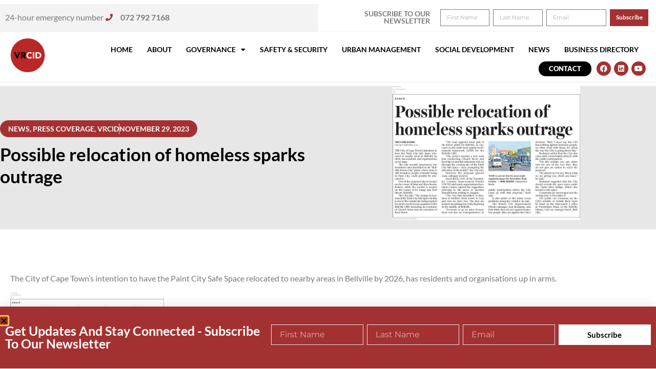

--- FILE ---
content_type: text/html; charset=UTF-8
request_url: https://vrcid.co.za/2023/11/29/possible-relocation-of-homeless-sparks-outrage/
body_size: 98140
content:
<!doctype html>
<html lang="en-US">
<head>
	<meta charset="UTF-8">
	<meta name="viewport" content="width=device-width, initial-scale=1">
	<link rel="profile" href="https://gmpg.org/xfn/11">
	<meta name='robots' content='index, follow, max-image-preview:large, max-snippet:-1, max-video-preview:-1' />
	<style>img:is([sizes="auto" i], [sizes^="auto," i]) { contain-intrinsic-size: 3000px 1500px }</style>
	
	<!-- This site is optimized with the Yoast SEO plugin v26.1.1 - https://yoast.com/wordpress/plugins/seo/ -->
	<title>Possible relocation of homeless sparks outrage - VRCID</title>
	<link rel="canonical" href="https://vrcid.co.za/2023/11/29/possible-relocation-of-homeless-sparks-outrage/" />
	<meta property="og:locale" content="en_US" />
	<meta property="og:type" content="article" />
	<meta property="og:title" content="Possible relocation of homeless sparks outrage - VRCID" />
	<meta property="og:description" content="The City of Cape Town&#8217;s intention to have the Paint City Safe Space relocated to nearby areas in Bellville by 2026, has residents and organisations up in arms. Read the full article&nbsp;here." />
	<meta property="og:url" content="https://vrcid.co.za/2023/11/29/possible-relocation-of-homeless-sparks-outrage/" />
	<meta property="og:site_name" content="VRCID" />
	<meta property="article:published_time" content="2023-11-29T07:48:12+00:00" />
	<meta property="article:modified_time" content="2023-11-29T07:52:05+00:00" />
	<meta property="og:image" content="https://vrcid.co.za/wp-content/uploads/2023/11/Derek-article-21Nov_1-scaled.jpg" />
	<meta property="og:image:width" content="2560" />
	<meta property="og:image:height" content="1835" />
	<meta property="og:image:type" content="image/jpeg" />
	<meta name="author" content="VRCID" />
	<meta name="twitter:card" content="summary_large_image" />
	<meta name="twitter:label1" content="Written by" />
	<meta name="twitter:data1" content="VRCID" />
	<meta name="twitter:label2" content="Est. reading time" />
	<meta name="twitter:data2" content="1 minute" />
	<script type="application/ld+json" class="yoast-schema-graph">{"@context":"https://schema.org","@graph":[{"@type":"WebPage","@id":"https://vrcid.co.za/2023/11/29/possible-relocation-of-homeless-sparks-outrage/","url":"https://vrcid.co.za/2023/11/29/possible-relocation-of-homeless-sparks-outrage/","name":"Possible relocation of homeless sparks outrage - VRCID","isPartOf":{"@id":"https://vrcid.co.za/#website"},"primaryImageOfPage":{"@id":"https://vrcid.co.za/2023/11/29/possible-relocation-of-homeless-sparks-outrage/#primaryimage"},"image":{"@id":"https://vrcid.co.za/2023/11/29/possible-relocation-of-homeless-sparks-outrage/#primaryimage"},"thumbnailUrl":"https://vrcid.co.za/wp-content/uploads/2023/11/Derek-article-21Nov_1-scaled.jpg","datePublished":"2023-11-29T07:48:12+00:00","dateModified":"2023-11-29T07:52:05+00:00","author":{"@id":"https://vrcid.co.za/#/schema/person/11382a6a19fab12788d509917b52dd94"},"breadcrumb":{"@id":"https://vrcid.co.za/2023/11/29/possible-relocation-of-homeless-sparks-outrage/#breadcrumb"},"inLanguage":"en-US","potentialAction":[{"@type":"ReadAction","target":["https://vrcid.co.za/2023/11/29/possible-relocation-of-homeless-sparks-outrage/"]}]},{"@type":"ImageObject","inLanguage":"en-US","@id":"https://vrcid.co.za/2023/11/29/possible-relocation-of-homeless-sparks-outrage/#primaryimage","url":"https://vrcid.co.za/wp-content/uploads/2023/11/Derek-article-21Nov_1-scaled.jpg","contentUrl":"https://vrcid.co.za/wp-content/uploads/2023/11/Derek-article-21Nov_1-scaled.jpg","width":2560,"height":1835},{"@type":"BreadcrumbList","@id":"https://vrcid.co.za/2023/11/29/possible-relocation-of-homeless-sparks-outrage/#breadcrumb","itemListElement":[{"@type":"ListItem","position":1,"name":"Home","item":"https://vrcid.co.za/"},{"@type":"ListItem","position":2,"name":"Possible relocation of homeless sparks outrage"}]},{"@type":"WebSite","@id":"https://vrcid.co.za/#website","url":"https://vrcid.co.za/","name":"VRCID","description":"Voortrekker Road Corridor Improvement District","potentialAction":[{"@type":"SearchAction","target":{"@type":"EntryPoint","urlTemplate":"https://vrcid.co.za/?s={search_term_string}"},"query-input":{"@type":"PropertyValueSpecification","valueRequired":true,"valueName":"search_term_string"}}],"inLanguage":"en-US"},{"@type":"Person","@id":"https://vrcid.co.za/#/schema/person/11382a6a19fab12788d509917b52dd94","name":"VRCID","image":{"@type":"ImageObject","inLanguage":"en-US","@id":"https://vrcid.co.za/#/schema/person/image/","url":"https://secure.gravatar.com/avatar/e726d7bb311ce9632555af1e5ab7d8cdb9e0bd6f6648e25a5450336a258f2f72?s=96&d=mm&r=g","contentUrl":"https://secure.gravatar.com/avatar/e726d7bb311ce9632555af1e5ab7d8cdb9e0bd6f6648e25a5450336a258f2f72?s=96&d=mm&r=g","caption":"VRCID"},"sameAs":["https://vrcid.co.za"],"url":"https://vrcid.co.za/author/admin_a8zt0mjg/"}]}</script>
	<!-- / Yoast SEO plugin. -->


<link rel='dns-prefetch' href='//www.googletagmanager.com' />
<link rel="alternate" type="application/rss+xml" title="VRCID &raquo; Feed" href="https://vrcid.co.za/feed/" />
<link rel="alternate" type="application/rss+xml" title="VRCID &raquo; Comments Feed" href="https://vrcid.co.za/comments/feed/" />
		<style>
			.lazyload,
			.lazyloading {
				max-width: 100%;
			}
		</style>
		<script>
window._wpemojiSettings = {"baseUrl":"https:\/\/s.w.org\/images\/core\/emoji\/16.0.1\/72x72\/","ext":".png","svgUrl":"https:\/\/s.w.org\/images\/core\/emoji\/16.0.1\/svg\/","svgExt":".svg","source":{"concatemoji":"https:\/\/vrcid.co.za\/wp-includes\/js\/wp-emoji-release.min.js?ver=6.8.3"}};
/*! This file is auto-generated */
!function(s,n){var o,i,e;function c(e){try{var t={supportTests:e,timestamp:(new Date).valueOf()};sessionStorage.setItem(o,JSON.stringify(t))}catch(e){}}function p(e,t,n){e.clearRect(0,0,e.canvas.width,e.canvas.height),e.fillText(t,0,0);var t=new Uint32Array(e.getImageData(0,0,e.canvas.width,e.canvas.height).data),a=(e.clearRect(0,0,e.canvas.width,e.canvas.height),e.fillText(n,0,0),new Uint32Array(e.getImageData(0,0,e.canvas.width,e.canvas.height).data));return t.every(function(e,t){return e===a[t]})}function u(e,t){e.clearRect(0,0,e.canvas.width,e.canvas.height),e.fillText(t,0,0);for(var n=e.getImageData(16,16,1,1),a=0;a<n.data.length;a++)if(0!==n.data[a])return!1;return!0}function f(e,t,n,a){switch(t){case"flag":return n(e,"\ud83c\udff3\ufe0f\u200d\u26a7\ufe0f","\ud83c\udff3\ufe0f\u200b\u26a7\ufe0f")?!1:!n(e,"\ud83c\udde8\ud83c\uddf6","\ud83c\udde8\u200b\ud83c\uddf6")&&!n(e,"\ud83c\udff4\udb40\udc67\udb40\udc62\udb40\udc65\udb40\udc6e\udb40\udc67\udb40\udc7f","\ud83c\udff4\u200b\udb40\udc67\u200b\udb40\udc62\u200b\udb40\udc65\u200b\udb40\udc6e\u200b\udb40\udc67\u200b\udb40\udc7f");case"emoji":return!a(e,"\ud83e\udedf")}return!1}function g(e,t,n,a){var r="undefined"!=typeof WorkerGlobalScope&&self instanceof WorkerGlobalScope?new OffscreenCanvas(300,150):s.createElement("canvas"),o=r.getContext("2d",{willReadFrequently:!0}),i=(o.textBaseline="top",o.font="600 32px Arial",{});return e.forEach(function(e){i[e]=t(o,e,n,a)}),i}function t(e){var t=s.createElement("script");t.src=e,t.defer=!0,s.head.appendChild(t)}"undefined"!=typeof Promise&&(o="wpEmojiSettingsSupports",i=["flag","emoji"],n.supports={everything:!0,everythingExceptFlag:!0},e=new Promise(function(e){s.addEventListener("DOMContentLoaded",e,{once:!0})}),new Promise(function(t){var n=function(){try{var e=JSON.parse(sessionStorage.getItem(o));if("object"==typeof e&&"number"==typeof e.timestamp&&(new Date).valueOf()<e.timestamp+604800&&"object"==typeof e.supportTests)return e.supportTests}catch(e){}return null}();if(!n){if("undefined"!=typeof Worker&&"undefined"!=typeof OffscreenCanvas&&"undefined"!=typeof URL&&URL.createObjectURL&&"undefined"!=typeof Blob)try{var e="postMessage("+g.toString()+"("+[JSON.stringify(i),f.toString(),p.toString(),u.toString()].join(",")+"));",a=new Blob([e],{type:"text/javascript"}),r=new Worker(URL.createObjectURL(a),{name:"wpTestEmojiSupports"});return void(r.onmessage=function(e){c(n=e.data),r.terminate(),t(n)})}catch(e){}c(n=g(i,f,p,u))}t(n)}).then(function(e){for(var t in e)n.supports[t]=e[t],n.supports.everything=n.supports.everything&&n.supports[t],"flag"!==t&&(n.supports.everythingExceptFlag=n.supports.everythingExceptFlag&&n.supports[t]);n.supports.everythingExceptFlag=n.supports.everythingExceptFlag&&!n.supports.flag,n.DOMReady=!1,n.readyCallback=function(){n.DOMReady=!0}}).then(function(){return e}).then(function(){var e;n.supports.everything||(n.readyCallback(),(e=n.source||{}).concatemoji?t(e.concatemoji):e.wpemoji&&e.twemoji&&(t(e.twemoji),t(e.wpemoji)))}))}((window,document),window._wpemojiSettings);
</script>
<style id='wp-emoji-styles-inline-css'>

	img.wp-smiley, img.emoji {
		display: inline !important;
		border: none !important;
		box-shadow: none !important;
		height: 1em !important;
		width: 1em !important;
		margin: 0 0.07em !important;
		vertical-align: -0.1em !important;
		background: none !important;
		padding: 0 !important;
	}
</style>
<style id='global-styles-inline-css'>
:root{--wp--preset--aspect-ratio--square: 1;--wp--preset--aspect-ratio--4-3: 4/3;--wp--preset--aspect-ratio--3-4: 3/4;--wp--preset--aspect-ratio--3-2: 3/2;--wp--preset--aspect-ratio--2-3: 2/3;--wp--preset--aspect-ratio--16-9: 16/9;--wp--preset--aspect-ratio--9-16: 9/16;--wp--preset--color--black: #000000;--wp--preset--color--cyan-bluish-gray: #abb8c3;--wp--preset--color--white: #ffffff;--wp--preset--color--pale-pink: #f78da7;--wp--preset--color--vivid-red: #cf2e2e;--wp--preset--color--luminous-vivid-orange: #ff6900;--wp--preset--color--luminous-vivid-amber: #fcb900;--wp--preset--color--light-green-cyan: #7bdcb5;--wp--preset--color--vivid-green-cyan: #00d084;--wp--preset--color--pale-cyan-blue: #8ed1fc;--wp--preset--color--vivid-cyan-blue: #0693e3;--wp--preset--color--vivid-purple: #9b51e0;--wp--preset--gradient--vivid-cyan-blue-to-vivid-purple: linear-gradient(135deg,rgba(6,147,227,1) 0%,rgb(155,81,224) 100%);--wp--preset--gradient--light-green-cyan-to-vivid-green-cyan: linear-gradient(135deg,rgb(122,220,180) 0%,rgb(0,208,130) 100%);--wp--preset--gradient--luminous-vivid-amber-to-luminous-vivid-orange: linear-gradient(135deg,rgba(252,185,0,1) 0%,rgba(255,105,0,1) 100%);--wp--preset--gradient--luminous-vivid-orange-to-vivid-red: linear-gradient(135deg,rgba(255,105,0,1) 0%,rgb(207,46,46) 100%);--wp--preset--gradient--very-light-gray-to-cyan-bluish-gray: linear-gradient(135deg,rgb(238,238,238) 0%,rgb(169,184,195) 100%);--wp--preset--gradient--cool-to-warm-spectrum: linear-gradient(135deg,rgb(74,234,220) 0%,rgb(151,120,209) 20%,rgb(207,42,186) 40%,rgb(238,44,130) 60%,rgb(251,105,98) 80%,rgb(254,248,76) 100%);--wp--preset--gradient--blush-light-purple: linear-gradient(135deg,rgb(255,206,236) 0%,rgb(152,150,240) 100%);--wp--preset--gradient--blush-bordeaux: linear-gradient(135deg,rgb(254,205,165) 0%,rgb(254,45,45) 50%,rgb(107,0,62) 100%);--wp--preset--gradient--luminous-dusk: linear-gradient(135deg,rgb(255,203,112) 0%,rgb(199,81,192) 50%,rgb(65,88,208) 100%);--wp--preset--gradient--pale-ocean: linear-gradient(135deg,rgb(255,245,203) 0%,rgb(182,227,212) 50%,rgb(51,167,181) 100%);--wp--preset--gradient--electric-grass: linear-gradient(135deg,rgb(202,248,128) 0%,rgb(113,206,126) 100%);--wp--preset--gradient--midnight: linear-gradient(135deg,rgb(2,3,129) 0%,rgb(40,116,252) 100%);--wp--preset--font-size--small: 13px;--wp--preset--font-size--medium: 20px;--wp--preset--font-size--large: 36px;--wp--preset--font-size--x-large: 42px;--wp--preset--spacing--20: 0.44rem;--wp--preset--spacing--30: 0.67rem;--wp--preset--spacing--40: 1rem;--wp--preset--spacing--50: 1.5rem;--wp--preset--spacing--60: 2.25rem;--wp--preset--spacing--70: 3.38rem;--wp--preset--spacing--80: 5.06rem;--wp--preset--shadow--natural: 6px 6px 9px rgba(0, 0, 0, 0.2);--wp--preset--shadow--deep: 12px 12px 50px rgba(0, 0, 0, 0.4);--wp--preset--shadow--sharp: 6px 6px 0px rgba(0, 0, 0, 0.2);--wp--preset--shadow--outlined: 6px 6px 0px -3px rgba(255, 255, 255, 1), 6px 6px rgba(0, 0, 0, 1);--wp--preset--shadow--crisp: 6px 6px 0px rgba(0, 0, 0, 1);}:root { --wp--style--global--content-size: 800px;--wp--style--global--wide-size: 1200px; }:where(body) { margin: 0; }.wp-site-blocks > .alignleft { float: left; margin-right: 2em; }.wp-site-blocks > .alignright { float: right; margin-left: 2em; }.wp-site-blocks > .aligncenter { justify-content: center; margin-left: auto; margin-right: auto; }:where(.wp-site-blocks) > * { margin-block-start: 24px; margin-block-end: 0; }:where(.wp-site-blocks) > :first-child { margin-block-start: 0; }:where(.wp-site-blocks) > :last-child { margin-block-end: 0; }:root { --wp--style--block-gap: 24px; }:root :where(.is-layout-flow) > :first-child{margin-block-start: 0;}:root :where(.is-layout-flow) > :last-child{margin-block-end: 0;}:root :where(.is-layout-flow) > *{margin-block-start: 24px;margin-block-end: 0;}:root :where(.is-layout-constrained) > :first-child{margin-block-start: 0;}:root :where(.is-layout-constrained) > :last-child{margin-block-end: 0;}:root :where(.is-layout-constrained) > *{margin-block-start: 24px;margin-block-end: 0;}:root :where(.is-layout-flex){gap: 24px;}:root :where(.is-layout-grid){gap: 24px;}.is-layout-flow > .alignleft{float: left;margin-inline-start: 0;margin-inline-end: 2em;}.is-layout-flow > .alignright{float: right;margin-inline-start: 2em;margin-inline-end: 0;}.is-layout-flow > .aligncenter{margin-left: auto !important;margin-right: auto !important;}.is-layout-constrained > .alignleft{float: left;margin-inline-start: 0;margin-inline-end: 2em;}.is-layout-constrained > .alignright{float: right;margin-inline-start: 2em;margin-inline-end: 0;}.is-layout-constrained > .aligncenter{margin-left: auto !important;margin-right: auto !important;}.is-layout-constrained > :where(:not(.alignleft):not(.alignright):not(.alignfull)){max-width: var(--wp--style--global--content-size);margin-left: auto !important;margin-right: auto !important;}.is-layout-constrained > .alignwide{max-width: var(--wp--style--global--wide-size);}body .is-layout-flex{display: flex;}.is-layout-flex{flex-wrap: wrap;align-items: center;}.is-layout-flex > :is(*, div){margin: 0;}body .is-layout-grid{display: grid;}.is-layout-grid > :is(*, div){margin: 0;}body{padding-top: 0px;padding-right: 0px;padding-bottom: 0px;padding-left: 0px;}a:where(:not(.wp-element-button)){text-decoration: underline;}:root :where(.wp-element-button, .wp-block-button__link){background-color: #32373c;border-width: 0;color: #fff;font-family: inherit;font-size: inherit;line-height: inherit;padding: calc(0.667em + 2px) calc(1.333em + 2px);text-decoration: none;}.has-black-color{color: var(--wp--preset--color--black) !important;}.has-cyan-bluish-gray-color{color: var(--wp--preset--color--cyan-bluish-gray) !important;}.has-white-color{color: var(--wp--preset--color--white) !important;}.has-pale-pink-color{color: var(--wp--preset--color--pale-pink) !important;}.has-vivid-red-color{color: var(--wp--preset--color--vivid-red) !important;}.has-luminous-vivid-orange-color{color: var(--wp--preset--color--luminous-vivid-orange) !important;}.has-luminous-vivid-amber-color{color: var(--wp--preset--color--luminous-vivid-amber) !important;}.has-light-green-cyan-color{color: var(--wp--preset--color--light-green-cyan) !important;}.has-vivid-green-cyan-color{color: var(--wp--preset--color--vivid-green-cyan) !important;}.has-pale-cyan-blue-color{color: var(--wp--preset--color--pale-cyan-blue) !important;}.has-vivid-cyan-blue-color{color: var(--wp--preset--color--vivid-cyan-blue) !important;}.has-vivid-purple-color{color: var(--wp--preset--color--vivid-purple) !important;}.has-black-background-color{background-color: var(--wp--preset--color--black) !important;}.has-cyan-bluish-gray-background-color{background-color: var(--wp--preset--color--cyan-bluish-gray) !important;}.has-white-background-color{background-color: var(--wp--preset--color--white) !important;}.has-pale-pink-background-color{background-color: var(--wp--preset--color--pale-pink) !important;}.has-vivid-red-background-color{background-color: var(--wp--preset--color--vivid-red) !important;}.has-luminous-vivid-orange-background-color{background-color: var(--wp--preset--color--luminous-vivid-orange) !important;}.has-luminous-vivid-amber-background-color{background-color: var(--wp--preset--color--luminous-vivid-amber) !important;}.has-light-green-cyan-background-color{background-color: var(--wp--preset--color--light-green-cyan) !important;}.has-vivid-green-cyan-background-color{background-color: var(--wp--preset--color--vivid-green-cyan) !important;}.has-pale-cyan-blue-background-color{background-color: var(--wp--preset--color--pale-cyan-blue) !important;}.has-vivid-cyan-blue-background-color{background-color: var(--wp--preset--color--vivid-cyan-blue) !important;}.has-vivid-purple-background-color{background-color: var(--wp--preset--color--vivid-purple) !important;}.has-black-border-color{border-color: var(--wp--preset--color--black) !important;}.has-cyan-bluish-gray-border-color{border-color: var(--wp--preset--color--cyan-bluish-gray) !important;}.has-white-border-color{border-color: var(--wp--preset--color--white) !important;}.has-pale-pink-border-color{border-color: var(--wp--preset--color--pale-pink) !important;}.has-vivid-red-border-color{border-color: var(--wp--preset--color--vivid-red) !important;}.has-luminous-vivid-orange-border-color{border-color: var(--wp--preset--color--luminous-vivid-orange) !important;}.has-luminous-vivid-amber-border-color{border-color: var(--wp--preset--color--luminous-vivid-amber) !important;}.has-light-green-cyan-border-color{border-color: var(--wp--preset--color--light-green-cyan) !important;}.has-vivid-green-cyan-border-color{border-color: var(--wp--preset--color--vivid-green-cyan) !important;}.has-pale-cyan-blue-border-color{border-color: var(--wp--preset--color--pale-cyan-blue) !important;}.has-vivid-cyan-blue-border-color{border-color: var(--wp--preset--color--vivid-cyan-blue) !important;}.has-vivid-purple-border-color{border-color: var(--wp--preset--color--vivid-purple) !important;}.has-vivid-cyan-blue-to-vivid-purple-gradient-background{background: var(--wp--preset--gradient--vivid-cyan-blue-to-vivid-purple) !important;}.has-light-green-cyan-to-vivid-green-cyan-gradient-background{background: var(--wp--preset--gradient--light-green-cyan-to-vivid-green-cyan) !important;}.has-luminous-vivid-amber-to-luminous-vivid-orange-gradient-background{background: var(--wp--preset--gradient--luminous-vivid-amber-to-luminous-vivid-orange) !important;}.has-luminous-vivid-orange-to-vivid-red-gradient-background{background: var(--wp--preset--gradient--luminous-vivid-orange-to-vivid-red) !important;}.has-very-light-gray-to-cyan-bluish-gray-gradient-background{background: var(--wp--preset--gradient--very-light-gray-to-cyan-bluish-gray) !important;}.has-cool-to-warm-spectrum-gradient-background{background: var(--wp--preset--gradient--cool-to-warm-spectrum) !important;}.has-blush-light-purple-gradient-background{background: var(--wp--preset--gradient--blush-light-purple) !important;}.has-blush-bordeaux-gradient-background{background: var(--wp--preset--gradient--blush-bordeaux) !important;}.has-luminous-dusk-gradient-background{background: var(--wp--preset--gradient--luminous-dusk) !important;}.has-pale-ocean-gradient-background{background: var(--wp--preset--gradient--pale-ocean) !important;}.has-electric-grass-gradient-background{background: var(--wp--preset--gradient--electric-grass) !important;}.has-midnight-gradient-background{background: var(--wp--preset--gradient--midnight) !important;}.has-small-font-size{font-size: var(--wp--preset--font-size--small) !important;}.has-medium-font-size{font-size: var(--wp--preset--font-size--medium) !important;}.has-large-font-size{font-size: var(--wp--preset--font-size--large) !important;}.has-x-large-font-size{font-size: var(--wp--preset--font-size--x-large) !important;}
:root :where(.wp-block-pullquote){font-size: 1.5em;line-height: 1.6;}
</style>
<link rel='stylesheet' id='nsc_bar_nice-cookie-consent-css' href='https://vrcid.co.za/wp-content/plugins/beautiful-and-responsive-cookie-consent/public/cookieNSCconsent.min.css?ver=4.9.1' media='all' />
<link rel='stylesheet' id='qi-addons-for-elementor-grid-style-css' href='https://vrcid.co.za/wp-content/plugins/qi-addons-for-elementor/assets/css/grid.min.css?ver=1.9.5' media='all' />
<link rel='stylesheet' id='qi-addons-for-elementor-helper-parts-style-css' href='https://vrcid.co.za/wp-content/plugins/qi-addons-for-elementor/assets/css/helper-parts.min.css?ver=1.9.5' media='all' />
<link rel='stylesheet' id='qi-addons-for-elementor-style-css' href='https://vrcid.co.za/wp-content/plugins/qi-addons-for-elementor/assets/css/main.min.css?ver=1.9.5' media='all' />
<link rel='stylesheet' id='htbbootstrap-css' href='https://vrcid.co.za/wp-content/plugins/ht-mega-for-elementor/assets/css/htbbootstrap.css?ver=3.0.4' media='all' />
<link rel='stylesheet' id='font-awesome-css' href='https://vrcid.co.za/wp-content/plugins/elementor/assets/lib/font-awesome/css/font-awesome.min.css?ver=4.7.0' media='all' />
<link rel='stylesheet' id='htmega-animation-css' href='https://vrcid.co.za/wp-content/plugins/ht-mega-for-elementor/assets/css/animation.css?ver=3.0.4' media='all' />
<link rel='stylesheet' id='htmega-keyframes-css' href='https://vrcid.co.za/wp-content/plugins/ht-mega-for-elementor/assets/css/htmega-keyframes.css?ver=3.0.4' media='all' />
<link rel='stylesheet' id='htmega-global-style-min-css' href='https://vrcid.co.za/wp-content/plugins/ht-mega-for-elementor/assets/css/htmega-global-style.min.css?ver=3.0.4' media='all' />
<link rel='stylesheet' id='hello-elementor-css' href='https://vrcid.co.za/wp-content/themes/hello-elementor/assets/css/reset.css?ver=3.4.4' media='all' />
<link rel='stylesheet' id='hello-elementor-theme-style-css' href='https://vrcid.co.za/wp-content/themes/hello-elementor/assets/css/theme.css?ver=3.4.4' media='all' />
<link rel='stylesheet' id='hello-elementor-header-footer-css' href='https://vrcid.co.za/wp-content/themes/hello-elementor/assets/css/header-footer.css?ver=3.4.4' media='all' />
<link rel='stylesheet' id='elementor-frontend-css' href='https://vrcid.co.za/wp-content/plugins/elementor/assets/css/frontend.min.css?ver=3.34.1' media='all' />
<link rel='stylesheet' id='elementor-post-6-css' href='https://vrcid.co.za/wp-content/uploads/elementor/css/post-6.css?ver=1768456614' media='all' />
<link rel='stylesheet' id='widget-icon-list-css' href='https://vrcid.co.za/wp-content/plugins/elementor/assets/css/widget-icon-list.min.css?ver=3.34.1' media='all' />
<link rel='stylesheet' id='widget-heading-css' href='https://vrcid.co.za/wp-content/plugins/elementor/assets/css/widget-heading.min.css?ver=3.34.1' media='all' />
<link rel='stylesheet' id='widget-form-css' href='https://vrcid.co.za/wp-content/plugins/elementor-pro/assets/css/widget-form.min.css?ver=3.32.2' media='all' />
<link rel='stylesheet' id='e-sticky-css' href='https://vrcid.co.za/wp-content/plugins/elementor-pro/assets/css/modules/sticky.min.css?ver=3.32.2' media='all' />
<link rel='stylesheet' id='widget-image-css' href='https://vrcid.co.za/wp-content/plugins/elementor/assets/css/widget-image.min.css?ver=3.34.1' media='all' />
<link rel='stylesheet' id='widget-nav-menu-css' href='https://vrcid.co.za/wp-content/plugins/elementor-pro/assets/css/widget-nav-menu.min.css?ver=3.32.2' media='all' />
<link rel='stylesheet' id='widget-social-icons-css' href='https://vrcid.co.za/wp-content/plugins/elementor/assets/css/widget-social-icons.min.css?ver=3.34.1' media='all' />
<link rel='stylesheet' id='e-apple-webkit-css' href='https://vrcid.co.za/wp-content/plugins/elementor/assets/css/conditionals/apple-webkit.min.css?ver=3.34.1' media='all' />
<link rel='stylesheet' id='widget-spacer-css' href='https://vrcid.co.za/wp-content/plugins/elementor/assets/css/widget-spacer.min.css?ver=3.34.1' media='all' />
<link rel='stylesheet' id='widget-post-info-css' href='https://vrcid.co.za/wp-content/plugins/elementor-pro/assets/css/widget-post-info.min.css?ver=3.32.2' media='all' />
<link rel='stylesheet' id='elementor-icons-shared-0-css' href='https://vrcid.co.za/wp-content/plugins/elementor/assets/lib/font-awesome/css/fontawesome.min.css?ver=5.15.3' media='all' />
<link rel='stylesheet' id='elementor-icons-fa-regular-css' href='https://vrcid.co.za/wp-content/plugins/elementor/assets/lib/font-awesome/css/regular.min.css?ver=5.15.3' media='all' />
<link rel='stylesheet' id='elementor-icons-fa-solid-css' href='https://vrcid.co.za/wp-content/plugins/elementor/assets/lib/font-awesome/css/solid.min.css?ver=5.15.3' media='all' />
<link rel='stylesheet' id='e-animation-slideInUp-css' href='https://vrcid.co.za/wp-content/plugins/elementor/assets/lib/animations/styles/slideInUp.min.css?ver=3.34.1' media='all' />
<link rel='stylesheet' id='e-popup-css' href='https://vrcid.co.za/wp-content/plugins/elementor-pro/assets/css/conditionals/popup.min.css?ver=3.32.2' media='all' />
<link rel='stylesheet' id='elementor-icons-css' href='https://vrcid.co.za/wp-content/plugins/elementor/assets/lib/eicons/css/elementor-icons.min.css?ver=5.45.0' media='all' />
<link rel='stylesheet' id='jet-sticky-frontend-css' href='https://vrcid.co.za/wp-content/plugins/jetsticky-for-elementor/assets/css/jet-sticky-frontend.css?ver=1.0.4' media='all' />
<link rel='stylesheet' id='namogo-icons-css' href='https://vrcid.co.za/wp-content/plugins/elementor-extras/assets/lib/nicons/css/nicons.css?ver=2.2.52' media='all' />
<link rel='stylesheet' id='elementor-extras-frontend-css' href='https://vrcid.co.za/wp-content/plugins/elementor-extras/assets/css/frontend.min.css?ver=2.2.52' media='all' />
<link rel='stylesheet' id='she-header-style-css' href='https://vrcid.co.za/wp-content/plugins/sticky-header-effects-for-elementor/assets/css/she-header-style.css?ver=2.1.6' media='all' />
<link rel='stylesheet' id='elementor-post-3918-css' href='https://vrcid.co.za/wp-content/uploads/elementor/css/post-3918.css?ver=1768524159' media='all' />
<link rel='stylesheet' id='elementor-post-27-css' href='https://vrcid.co.za/wp-content/uploads/elementor/css/post-27.css?ver=1768456615' media='all' />
<link rel='stylesheet' id='elementor-post-68-css' href='https://vrcid.co.za/wp-content/uploads/elementor/css/post-68.css?ver=1768456615' media='all' />
<link rel='stylesheet' id='elementor-post-268-css' href='https://vrcid.co.za/wp-content/uploads/elementor/css/post-268.css?ver=1768456834' media='all' />
<link rel='stylesheet' id='elementor-post-433-css' href='https://vrcid.co.za/wp-content/uploads/elementor/css/post-433.css?ver=1768456615' media='all' />
<link rel='stylesheet' id='swiper-css' href='https://vrcid.co.za/wp-content/plugins/qi-addons-for-elementor/assets/plugins/swiper/8.4.5/swiper.min.css?ver=8.4.5' media='all' />
<link rel='stylesheet' id='eael-general-css' href='https://vrcid.co.za/wp-content/plugins/essential-addons-for-elementor-lite/assets/front-end/css/view/general.min.css?ver=6.5.7' media='all' />
<link rel='stylesheet' id='ecs-styles-css' href='https://vrcid.co.za/wp-content/plugins/ele-custom-skin/assets/css/ecs-style.css?ver=3.1.9' media='all' />
<link rel='stylesheet' id='elementor-post-560-css' href='https://vrcid.co.za/wp-content/uploads/elementor/css/post-560.css?ver=1654548843' media='all' />
<link rel='stylesheet' id='elementor-gf-local-lato-css' href='https://vrcid.co.za/wp-content/uploads/elementor/google-fonts/css/lato.css?ver=1742277089' media='all' />
<link rel='stylesheet' id='elementor-gf-local-montserrat-css' href='https://vrcid.co.za/wp-content/uploads/elementor/google-fonts/css/montserrat.css?ver=1742277136' media='all' />
<link rel='stylesheet' id='elementor-icons-fa-brands-css' href='https://vrcid.co.za/wp-content/plugins/elementor/assets/lib/font-awesome/css/brands.min.css?ver=5.15.3' media='all' />
<script src="https://vrcid.co.za/wp-includes/js/jquery/jquery.min.js?ver=3.7.1" id="jquery-core-js"></script>
<script src="https://vrcid.co.za/wp-includes/js/jquery/jquery-migrate.min.js?ver=3.4.1" id="jquery-migrate-js"></script>
<script src="https://vrcid.co.za/wp-content/plugins/sticky-header-effects-for-elementor/assets/js/she-header.js?ver=2.1.6" id="she-header-js"></script>

<!-- Google tag (gtag.js) snippet added by Site Kit -->
<!-- Google Analytics snippet added by Site Kit -->
<script src="https://www.googletagmanager.com/gtag/js?id=G-HKYDPJNVWN" id="google_gtagjs-js" async></script>
<script id="google_gtagjs-js-after">
window.dataLayer = window.dataLayer || [];function gtag(){dataLayer.push(arguments);}
gtag("set","linker",{"domains":["vrcid.co.za"]});
gtag("js", new Date());
gtag("set", "developer_id.dZTNiMT", true);
gtag("config", "G-HKYDPJNVWN");
</script>
<script id="ecs_ajax_load-js-extra">
var ecs_ajax_params = {"ajaxurl":"https:\/\/vrcid.co.za\/wp-admin\/admin-ajax.php","posts":"{\"page\":0,\"year\":2023,\"monthnum\":11,\"day\":29,\"name\":\"possible-relocation-of-homeless-sparks-outrage\",\"error\":\"\",\"m\":\"\",\"p\":0,\"post_parent\":\"\",\"subpost\":\"\",\"subpost_id\":\"\",\"attachment\":\"\",\"attachment_id\":0,\"pagename\":\"\",\"page_id\":0,\"second\":\"\",\"minute\":\"\",\"hour\":\"\",\"w\":0,\"category_name\":\"\",\"tag\":\"\",\"cat\":\"\",\"tag_id\":\"\",\"author\":\"\",\"author_name\":\"\",\"feed\":\"\",\"tb\":\"\",\"paged\":0,\"meta_key\":\"\",\"meta_value\":\"\",\"preview\":\"\",\"s\":\"\",\"sentence\":\"\",\"title\":\"\",\"fields\":\"all\",\"menu_order\":\"\",\"embed\":\"\",\"category__in\":[],\"category__not_in\":[],\"category__and\":[],\"post__in\":[],\"post__not_in\":[],\"post_name__in\":[],\"tag__in\":[],\"tag__not_in\":[],\"tag__and\":[],\"tag_slug__in\":[],\"tag_slug__and\":[],\"post_parent__in\":[],\"post_parent__not_in\":[],\"author__in\":[],\"author__not_in\":[],\"search_columns\":[],\"ignore_sticky_posts\":false,\"suppress_filters\":false,\"cache_results\":true,\"update_post_term_cache\":true,\"update_menu_item_cache\":false,\"lazy_load_term_meta\":true,\"update_post_meta_cache\":true,\"post_type\":\"\",\"posts_per_page\":10,\"nopaging\":false,\"comments_per_page\":\"50\",\"no_found_rows\":false,\"order\":\"DESC\"}"};
</script>
<script src="https://vrcid.co.za/wp-content/plugins/ele-custom-skin/assets/js/ecs_ajax_pagination.js?ver=3.1.9" id="ecs_ajax_load-js"></script>
<script src="https://vrcid.co.za/wp-content/plugins/ele-custom-skin/assets/js/ecs.js?ver=3.1.9" id="ecs-script-js"></script>
<link rel="https://api.w.org/" href="https://vrcid.co.za/wp-json/" /><link rel="alternate" title="JSON" type="application/json" href="https://vrcid.co.za/wp-json/wp/v2/posts/3918" /><link rel="EditURI" type="application/rsd+xml" title="RSD" href="https://vrcid.co.za/xmlrpc.php?rsd" />
<meta name="generator" content="WordPress 6.8.3" />
<link rel='shortlink' href='https://vrcid.co.za/?p=3918' />
<link rel="alternate" title="oEmbed (JSON)" type="application/json+oembed" href="https://vrcid.co.za/wp-json/oembed/1.0/embed?url=https%3A%2F%2Fvrcid.co.za%2F2023%2F11%2F29%2Fpossible-relocation-of-homeless-sparks-outrage%2F" />
<link rel="alternate" title="oEmbed (XML)" type="text/xml+oembed" href="https://vrcid.co.za/wp-json/oembed/1.0/embed?url=https%3A%2F%2Fvrcid.co.za%2F2023%2F11%2F29%2Fpossible-relocation-of-homeless-sparks-outrage%2F&#038;format=xml" />
<meta name="generator" content="Site Kit by Google 1.163.0" />		<script>
			document.documentElement.className = document.documentElement.className.replace('no-js', 'js');
		</script>
				<style>
			.no-js img.lazyload {
				display: none;
			}

			figure.wp-block-image img.lazyloading {
				min-width: 150px;
			}

			.lazyload,
			.lazyloading {
				--smush-placeholder-width: 100px;
				--smush-placeholder-aspect-ratio: 1/1;
				width: var(--smush-image-width, var(--smush-placeholder-width)) !important;
				aspect-ratio: var(--smush-image-aspect-ratio, var(--smush-placeholder-aspect-ratio)) !important;
			}

						.lazyload, .lazyloading {
				opacity: 0;
			}

			.lazyloaded {
				opacity: 1;
				transition: opacity 400ms;
				transition-delay: 0ms;
			}

					</style>
		<meta name="generator" content="Elementor 3.34.1; settings: css_print_method-external, google_font-enabled, font_display-auto">
			<style>
				.e-con.e-parent:nth-of-type(n+4):not(.e-lazyloaded):not(.e-no-lazyload),
				.e-con.e-parent:nth-of-type(n+4):not(.e-lazyloaded):not(.e-no-lazyload) * {
					background-image: none !important;
				}
				@media screen and (max-height: 1024px) {
					.e-con.e-parent:nth-of-type(n+3):not(.e-lazyloaded):not(.e-no-lazyload),
					.e-con.e-parent:nth-of-type(n+3):not(.e-lazyloaded):not(.e-no-lazyload) * {
						background-image: none !important;
					}
				}
				@media screen and (max-height: 640px) {
					.e-con.e-parent:nth-of-type(n+2):not(.e-lazyloaded):not(.e-no-lazyload),
					.e-con.e-parent:nth-of-type(n+2):not(.e-lazyloaded):not(.e-no-lazyload) * {
						background-image: none !important;
					}
				}
			</style>
					<style id="wp-custom-css">
			a {
	color: grey;
}		</style>
		</head>
<body class="wp-singular post-template-default single single-post postid-3918 single-format-standard wp-embed-responsive wp-theme-hello-elementor qodef-qi--no-touch qi-addons-for-elementor-1.9.5 hello-elementor-default elementor-default elementor-kit-6 elementor-page elementor-page-3918 elementor-page-268 elementor-page-560">


<a class="skip-link screen-reader-text" href="#content">Skip to content</a>

		<header data-elementor-type="header" data-elementor-id="27" class="elementor elementor-27 elementor-location-header" data-elementor-post-type="elementor_library">
					<header class="elementor-section elementor-top-section elementor-element elementor-element-a3dc59f elementor-section-full_width elementor-section-height-min-height elementor-section-height-default elementor-section-items-middle" data-id="a3dc59f" data-element_type="section" data-settings="{&quot;background_background&quot;:&quot;classic&quot;}">
						<div class="elementor-container elementor-column-gap-no">
					<div class="elementor-column elementor-col-100 elementor-top-column elementor-element elementor-element-9d467c2" data-id="9d467c2" data-element_type="column">
			<div class="elementor-widget-wrap elementor-element-populated">
						<header class="elementor-section elementor-inner-section elementor-element elementor-element-da580c7 elementor-section-full_width elementor-hidden-mobile elementor-section-height-default elementor-section-height-default" data-id="da580c7" data-element_type="section" data-settings="{&quot;background_background&quot;:&quot;classic&quot;,&quot;sticky&quot;:&quot;top&quot;,&quot;sticky_effects_offset&quot;:100,&quot;sticky_on&quot;:[&quot;desktop&quot;,&quot;tablet&quot;,&quot;mobile&quot;],&quot;sticky_offset&quot;:0,&quot;sticky_anchor_link_offset&quot;:0}">
						<div class="elementor-container elementor-column-gap-default">
					<div class="elementor-column elementor-col-33 elementor-inner-column elementor-element elementor-element-e6edb47" data-id="e6edb47" data-element_type="column" data-settings="{&quot;background_background&quot;:&quot;classic&quot;}">
			<div class="elementor-widget-wrap elementor-element-populated">
						<div class="elementor-element elementor-element-3483e0c elementor-icon-list--layout-inline elementor-align-end elementor-mobile-align-center elementor-list-item-link-full_width elementor-widget elementor-widget-icon-list" data-id="3483e0c" data-element_type="widget" data-widget_type="icon-list.default">
				<div class="elementor-widget-container">
							<ul class="elementor-icon-list-items elementor-inline-items">
							<li class="elementor-icon-list-item elementor-inline-item">
										<span class="elementor-icon-list-text">24-hour emergency number</span>
									</li>
								<li class="elementor-icon-list-item elementor-inline-item">
											<span class="elementor-icon-list-icon">
							<i aria-hidden="true" class="fas fa-phone"></i>						</span>
										<span class="elementor-icon-list-text"><b>072 792 7168</b></span>
									</li>
						</ul>
						</div>
				</div>
					</div>
		</div>
				<div class="elementor-column elementor-col-33 elementor-inner-column elementor-element elementor-element-ef970e4" data-id="ef970e4" data-element_type="column">
			<div class="elementor-widget-wrap elementor-element-populated">
						<div class="elementor-element elementor-element-a7bcf73 elementor-widget elementor-widget-heading" data-id="a7bcf73" data-element_type="widget" data-widget_type="heading.default">
				<div class="elementor-widget-container">
					<h2 class="elementor-heading-title elementor-size-default">Subscribe to our Newsletter</h2>				</div>
				</div>
					</div>
		</div>
				<div class="elementor-column elementor-col-33 elementor-inner-column elementor-element elementor-element-d74c25d" data-id="d74c25d" data-element_type="column">
			<div class="elementor-widget-wrap elementor-element-populated">
						<div class="elementor-element elementor-element-9e9dcbd elementor-button-align-stretch elementor-widget elementor-widget-form" data-id="9e9dcbd" data-element_type="widget" data-settings="{&quot;button_width&quot;:&quot;20&quot;,&quot;step_next_label&quot;:&quot;Next&quot;,&quot;step_previous_label&quot;:&quot;Previous&quot;,&quot;step_type&quot;:&quot;number_text&quot;,&quot;step_icon_shape&quot;:&quot;circle&quot;}" data-widget_type="form.default">
				<div class="elementor-widget-container">
							<form class="elementor-form" method="post" name="Subscribe" aria-label="Subscribe">
			<input type="hidden" name="post_id" value="27"/>
			<input type="hidden" name="form_id" value="9e9dcbd"/>
			<input type="hidden" name="referer_title" value="Voortrekker Road Corridor Improvement District - VRCID - VRCID" />

							<input type="hidden" name="queried_id" value="10"/>
			
			<div class="elementor-form-fields-wrapper elementor-labels-">
								<div class="elementor-field-type-text elementor-field-group elementor-column elementor-field-group-firstname elementor-col-25 elementor-field-required">
												<label for="form-field-firstname" class="elementor-field-label elementor-screen-only">
								First Name							</label>
														<input size="1" type="text" name="form_fields[firstname]" id="form-field-firstname" class="elementor-field elementor-size-xs  elementor-field-textual" placeholder="First Name" required="required">
											</div>
								<div class="elementor-field-type-text elementor-field-group elementor-column elementor-field-group-field_42b4484 elementor-col-25">
												<label for="form-field-field_42b4484" class="elementor-field-label elementor-screen-only">
								Last Name							</label>
														<input size="1" type="text" name="form_fields[field_42b4484]" id="form-field-field_42b4484" class="elementor-field elementor-size-xs  elementor-field-textual" placeholder="Last Name">
											</div>
								<div class="elementor-field-type-email elementor-field-group elementor-column elementor-field-group-field_4f3e6eb elementor-col-30 elementor-field-required">
												<label for="form-field-field_4f3e6eb" class="elementor-field-label elementor-screen-only">
								Email							</label>
														<input size="1" type="email" name="form_fields[field_4f3e6eb]" id="form-field-field_4f3e6eb" class="elementor-field elementor-size-xs  elementor-field-textual" placeholder="Email" required="required">
											</div>
								<div class="elementor-field-group elementor-column elementor-field-type-submit elementor-col-20 e-form__buttons">
					<button class="elementor-button elementor-size-xs" type="submit">
						<span class="elementor-button-content-wrapper">
																						<span class="elementor-button-text">Subscribe</span>
													</span>
					</button>
				</div>
			</div>
		</form>
						</div>
				</div>
					</div>
		</div>
					</div>
		</header>
				<header class="elementor-section elementor-inner-section elementor-element elementor-element-98737f4 elementor-section-full_width elementor-section-height-default elementor-section-height-default" data-id="98737f4" data-element_type="section" data-settings="{&quot;background_background&quot;:&quot;classic&quot;,&quot;sticky&quot;:&quot;top&quot;,&quot;sticky_effects_offset&quot;:100,&quot;sticky_on&quot;:[&quot;desktop&quot;,&quot;tablet&quot;,&quot;mobile&quot;],&quot;sticky_offset&quot;:0,&quot;sticky_anchor_link_offset&quot;:0}">
						<div class="elementor-container elementor-column-gap-default">
					<div class="elementor-column elementor-col-50 elementor-inner-column elementor-element elementor-element-154978b" data-id="154978b" data-element_type="column">
			<div class="elementor-widget-wrap elementor-element-populated">
						<div class="elementor-element elementor-element-e940d01 elementor-widget elementor-widget-image" data-id="e940d01" data-element_type="widget" data-widget_type="image.default">
				<div class="elementor-widget-container">
																<a href="https://vrcid.co.za">
							<img width="700" height="700" data-src="https://vrcid.co.za/wp-content/uploads/2022/04/VRCID_LogoIcon_2017big.png" class="attachment-large size-large wp-image-279 lazyload" alt="" data-srcset="https://vrcid.co.za/wp-content/uploads/2022/04/VRCID_LogoIcon_2017big.png 700w, https://vrcid.co.za/wp-content/uploads/2022/04/VRCID_LogoIcon_2017big-300x300.png 300w, https://vrcid.co.za/wp-content/uploads/2022/04/VRCID_LogoIcon_2017big-150x150.png 150w" data-sizes="(max-width: 700px) 100vw, 700px" src="[data-uri]" style="--smush-placeholder-width: 700px; --smush-placeholder-aspect-ratio: 700/700;" />								</a>
															</div>
				</div>
					</div>
		</div>
				<div class="elementor-column elementor-col-50 elementor-inner-column elementor-element elementor-element-e6aa74c" data-id="e6aa74c" data-element_type="column">
			<div class="elementor-widget-wrap elementor-element-populated">
						<div class="elementor-element elementor-element-0b8c0e0 elementor-widget__width-auto elementor-nav-menu--stretch elementor-nav-menu--dropdown-tablet elementor-nav-menu__text-align-aside elementor-nav-menu--toggle elementor-nav-menu--burger elementor-widget elementor-widget-nav-menu" data-id="0b8c0e0" data-element_type="widget" data-settings="{&quot;full_width&quot;:&quot;stretch&quot;,&quot;layout&quot;:&quot;horizontal&quot;,&quot;submenu_icon&quot;:{&quot;value&quot;:&quot;&lt;i class=\&quot;fas fa-caret-down\&quot; aria-hidden=\&quot;true\&quot;&gt;&lt;\/i&gt;&quot;,&quot;library&quot;:&quot;fa-solid&quot;},&quot;toggle&quot;:&quot;burger&quot;}" data-widget_type="nav-menu.default">
				<div class="elementor-widget-container">
								<nav aria-label="Menu" class="elementor-nav-menu--main elementor-nav-menu__container elementor-nav-menu--layout-horizontal e--pointer-none">
				<ul id="menu-1-0b8c0e0" class="elementor-nav-menu"><li class="menu-item menu-item-type-post_type menu-item-object-page menu-item-home menu-item-163"><a href="https://vrcid.co.za/" class="elementor-item">Home</a></li>
<li class="menu-item menu-item-type-post_type menu-item-object-page menu-item-162"><a href="https://vrcid.co.za/about/" class="elementor-item">About</a></li>
<li class="menu-item menu-item-type-custom menu-item-object-custom menu-item-has-children menu-item-3034"><a href="#" class="elementor-item elementor-item-anchor">Governance</a>
<ul class="sub-menu elementor-nav-menu--dropdown">
	<li class="menu-item menu-item-type-post_type menu-item-object-page menu-item-3036"><a href="https://vrcid.co.za/agm/" class="elementor-sub-item">AGM</a></li>
	<li class="menu-item menu-item-type-post_type menu-item-object-page menu-item-3035"><a href="https://vrcid.co.za/statutory-information/" class="elementor-sub-item">Statutory Information</a></li>
	<li class="menu-item menu-item-type-post_type menu-item-object-page menu-item-4184"><a href="https://vrcid.co.za/statutory-information-copy/" class="elementor-sub-item">Board Meetings</a></li>
</ul>
</li>
<li class="menu-item menu-item-type-post_type menu-item-object-page menu-item-206"><a href="https://vrcid.co.za/safety-security/" class="elementor-item">Safety &#038; Security</a></li>
<li class="menu-item menu-item-type-post_type menu-item-object-page menu-item-341"><a href="https://vrcid.co.za/urban-management/" class="elementor-item">Urban Management</a></li>
<li class="menu-item menu-item-type-post_type menu-item-object-page menu-item-377"><a href="https://vrcid.co.za/social-development/" class="elementor-item">Social Development</a></li>
<li class="menu-item menu-item-type-post_type menu-item-object-page menu-item-228"><a href="https://vrcid.co.za/news/" class="elementor-item">News</a></li>
<li class="menu-item menu-item-type-post_type menu-item-object-page menu-item-642"><a href="https://vrcid.co.za/business-directory/" class="elementor-item">Business Directory</a></li>
</ul>			</nav>
					<div class="elementor-menu-toggle" role="button" tabindex="0" aria-label="Menu Toggle" aria-expanded="false">
			<i aria-hidden="true" role="presentation" class="elementor-menu-toggle__icon--open eicon-menu-bar"></i><i aria-hidden="true" role="presentation" class="elementor-menu-toggle__icon--close eicon-close"></i>		</div>
					<nav class="elementor-nav-menu--dropdown elementor-nav-menu__container" aria-hidden="true">
				<ul id="menu-2-0b8c0e0" class="elementor-nav-menu"><li class="menu-item menu-item-type-post_type menu-item-object-page menu-item-home menu-item-163"><a href="https://vrcid.co.za/" class="elementor-item" tabindex="-1">Home</a></li>
<li class="menu-item menu-item-type-post_type menu-item-object-page menu-item-162"><a href="https://vrcid.co.za/about/" class="elementor-item" tabindex="-1">About</a></li>
<li class="menu-item menu-item-type-custom menu-item-object-custom menu-item-has-children menu-item-3034"><a href="#" class="elementor-item elementor-item-anchor" tabindex="-1">Governance</a>
<ul class="sub-menu elementor-nav-menu--dropdown">
	<li class="menu-item menu-item-type-post_type menu-item-object-page menu-item-3036"><a href="https://vrcid.co.za/agm/" class="elementor-sub-item" tabindex="-1">AGM</a></li>
	<li class="menu-item menu-item-type-post_type menu-item-object-page menu-item-3035"><a href="https://vrcid.co.za/statutory-information/" class="elementor-sub-item" tabindex="-1">Statutory Information</a></li>
	<li class="menu-item menu-item-type-post_type menu-item-object-page menu-item-4184"><a href="https://vrcid.co.za/statutory-information-copy/" class="elementor-sub-item" tabindex="-1">Board Meetings</a></li>
</ul>
</li>
<li class="menu-item menu-item-type-post_type menu-item-object-page menu-item-206"><a href="https://vrcid.co.za/safety-security/" class="elementor-item" tabindex="-1">Safety &#038; Security</a></li>
<li class="menu-item menu-item-type-post_type menu-item-object-page menu-item-341"><a href="https://vrcid.co.za/urban-management/" class="elementor-item" tabindex="-1">Urban Management</a></li>
<li class="menu-item menu-item-type-post_type menu-item-object-page menu-item-377"><a href="https://vrcid.co.za/social-development/" class="elementor-item" tabindex="-1">Social Development</a></li>
<li class="menu-item menu-item-type-post_type menu-item-object-page menu-item-228"><a href="https://vrcid.co.za/news/" class="elementor-item" tabindex="-1">News</a></li>
<li class="menu-item menu-item-type-post_type menu-item-object-page menu-item-642"><a href="https://vrcid.co.za/business-directory/" class="elementor-item" tabindex="-1">Business Directory</a></li>
</ul>			</nav>
						</div>
				</div>
				<div class="elementor-element elementor-element-865e813 elementor-widget__width-auto elementor-widget elementor-widget-button" data-id="865e813" data-element_type="widget" data-widget_type="button.default">
				<div class="elementor-widget-container">
									<div class="elementor-button-wrapper">
					<a class="elementor-button elementor-button-link elementor-size-sm" href="https://vrcid.co.za/contact-us/">
						<span class="elementor-button-content-wrapper">
									<span class="elementor-button-text">Contact</span>
					</span>
					</a>
				</div>
								</div>
				</div>
				<div class="elementor-element elementor-element-3d08bb3 elementor-shape-circle e-grid-align-right elementor-widget__width-auto elementor-grid-0 elementor-widget elementor-widget-social-icons" data-id="3d08bb3" data-element_type="widget" data-widget_type="social-icons.default">
				<div class="elementor-widget-container">
							<div class="elementor-social-icons-wrapper elementor-grid" role="list">
							<span class="elementor-grid-item" role="listitem">
					<a class="elementor-icon elementor-social-icon elementor-social-icon-facebook elementor-repeater-item-492f1bf" href="https://www.facebook.com/VoortrekkerRoadCID/" target="_blank">
						<span class="elementor-screen-only">Facebook</span>
						<i aria-hidden="true" class="fab fa-facebook"></i>					</a>
				</span>
							<span class="elementor-grid-item" role="listitem">
					<a class="elementor-icon elementor-social-icon elementor-social-icon-linkedin elementor-repeater-item-c86826c" href="https://www.linkedin.com/company/voortrekker-road-cid/" target="_blank">
						<span class="elementor-screen-only">Linkedin</span>
						<i aria-hidden="true" class="fab fa-linkedin"></i>					</a>
				</span>
							<span class="elementor-grid-item" role="listitem">
					<a class="elementor-icon elementor-social-icon elementor-social-icon-youtube elementor-repeater-item-cf06ea8" target="_blank">
						<span class="elementor-screen-only">Youtube</span>
						<i aria-hidden="true" class="fab fa-youtube"></i>					</a>
				</span>
					</div>
						</div>
				</div>
					</div>
		</div>
					</div>
		</header>
					</div>
		</div>
					</div>
		</header>
				</header>
				<div data-elementor-type="single-post" data-elementor-id="268" class="elementor elementor-268 elementor-location-single post-3918 post type-post status-publish format-standard has-post-thumbnail hentry category-news category-press-coverage category-vrcid tag-bellville tag-community tag-news tag-parow tag-vrcid" data-elementor-post-type="elementor_library">
					<section class="elementor-section elementor-top-section elementor-element elementor-element-306ad52 elementor-section-boxed elementor-section-height-default elementor-section-height-default" data-id="306ad52" data-element_type="section" data-settings="{&quot;background_background&quot;:&quot;classic&quot;}">
						<div class="elementor-container elementor-column-gap-no">
					<div class="elementor-column elementor-col-33 elementor-top-column elementor-element elementor-element-58fb7bb" data-id="58fb7bb" data-element_type="column">
			<div class="elementor-widget-wrap elementor-element-populated">
						<div class="elementor-element elementor-element-7aa5834 elementor-align-left elementor-widget__width-auto elementor-widget elementor-widget-post-info" data-id="7aa5834" data-element_type="widget" data-widget_type="post-info.default">
				<div class="elementor-widget-container">
							<ul class="elementor-inline-items elementor-icon-list-items elementor-post-info">
								<li class="elementor-icon-list-item elementor-repeater-item-34f7277 elementor-inline-item" itemprop="about">
													<span class="elementor-icon-list-text elementor-post-info__item elementor-post-info__item--type-terms">
										<span class="elementor-post-info__terms-list">
				<span class="elementor-post-info__terms-list-item">News</span>, <span class="elementor-post-info__terms-list-item">Press Coverage</span>, <span class="elementor-post-info__terms-list-item">VRCID</span>				</span>
					</span>
								</li>
				<li class="elementor-icon-list-item elementor-repeater-item-2189b3a elementor-inline-item" itemprop="datePublished">
													<span class="elementor-icon-list-text elementor-post-info__item elementor-post-info__item--type-date">
										<time>November 29, 2023</time>					</span>
								</li>
				</ul>
						</div>
				</div>
				<div class="elementor-element elementor-element-65c0af4 elementor-widget elementor-widget-theme-post-title elementor-page-title elementor-widget-heading" data-id="65c0af4" data-element_type="widget" data-widget_type="theme-post-title.default">
				<div class="elementor-widget-container">
					<h1 class="elementor-heading-title elementor-size-default">Possible relocation of homeless sparks outrage</h1>				</div>
				</div>
					</div>
		</div>
				<div class="elementor-column elementor-col-33 elementor-top-column elementor-element elementor-element-5baf8ef" data-id="5baf8ef" data-element_type="column">
			<div class="elementor-widget-wrap">
							</div>
		</div>
				<div class="elementor-column elementor-col-33 elementor-top-column elementor-element elementor-element-43930e9" data-id="43930e9" data-element_type="column">
			<div class="elementor-widget-wrap elementor-element-populated">
						<div class="elementor-element elementor-element-4240d03 elementor-widget elementor-widget-theme-post-featured-image elementor-widget-image" data-id="4240d03" data-element_type="widget" data-widget_type="theme-post-featured-image.default">
				<div class="elementor-widget-container">
															<img width="800" height="573" data-src="https://vrcid.co.za/wp-content/uploads/2023/11/Derek-article-21Nov_1-1024x734.jpg" class="attachment-large size-large wp-image-3919 lazyload" alt="" data-srcset="https://vrcid.co.za/wp-content/uploads/2023/11/Derek-article-21Nov_1-1024x734.jpg 1024w, https://vrcid.co.za/wp-content/uploads/2023/11/Derek-article-21Nov_1-300x215.jpg 300w, https://vrcid.co.za/wp-content/uploads/2023/11/Derek-article-21Nov_1-768x550.jpg 768w, https://vrcid.co.za/wp-content/uploads/2023/11/Derek-article-21Nov_1-1536x1101.jpg 1536w, https://vrcid.co.za/wp-content/uploads/2023/11/Derek-article-21Nov_1-2048x1468.jpg 2048w" data-sizes="(max-width: 800px) 100vw, 800px" src="[data-uri]" style="--smush-placeholder-width: 800px; --smush-placeholder-aspect-ratio: 800/573;" />															</div>
				</div>
					</div>
		</div>
					</div>
		</section>
				<section class="elementor-section elementor-top-section elementor-element elementor-element-0ca284e elementor-section-boxed elementor-section-height-default elementor-section-height-default" data-id="0ca284e" data-element_type="section">
						<div class="elementor-container elementor-column-gap-default">
					<div class="elementor-column elementor-col-100 elementor-top-column elementor-element elementor-element-12cb0a1" data-id="12cb0a1" data-element_type="column">
			<div class="elementor-widget-wrap elementor-element-populated">
						<div class="elementor-element elementor-element-18779d0 elementor-widget elementor-widget-theme-post-content" data-id="18779d0" data-element_type="widget" data-widget_type="theme-post-content.default">
				<div class="elementor-widget-container">
							<div data-elementor-type="wp-post" data-elementor-id="3918" class="elementor elementor-3918" data-elementor-post-type="post">
						<section class="elementor-section elementor-top-section elementor-element elementor-element-7f641a76 elementor-section-boxed elementor-section-height-default elementor-section-height-default" data-id="7f641a76" data-element_type="section">
						<div class="elementor-container elementor-column-gap-default">
					<div class="elementor-column elementor-col-100 elementor-top-column elementor-element elementor-element-68a5a55c" data-id="68a5a55c" data-element_type="column">
			<div class="elementor-widget-wrap elementor-element-populated">
						<div class="elementor-element elementor-element-47312eda elementor-widget elementor-widget-text-editor" data-id="47312eda" data-element_type="widget" data-widget_type="text-editor.default">
				<div class="elementor-widget-container">
									<p style="font-weight: 400;">The City of Cape Town&#8217;s intention to have the Paint City Safe Space relocated to nearby areas in Bellville by 2026, has residents and organisations up in arms.</p>
<p><img fetchpriority="high" decoding="async" class="alignnone size-medium wp-image-3919" src="https://vrcid.co.za/wp-content/uploads/2023/11/Derek-article-21Nov_1-300x215.jpg" alt="" width="300" height="215" srcset="https://vrcid.co.za/wp-content/uploads/2023/11/Derek-article-21Nov_1-300x215.jpg 300w, https://vrcid.co.za/wp-content/uploads/2023/11/Derek-article-21Nov_1-1024x734.jpg 1024w, https://vrcid.co.za/wp-content/uploads/2023/11/Derek-article-21Nov_1-768x550.jpg 768w, https://vrcid.co.za/wp-content/uploads/2023/11/Derek-article-21Nov_1-1536x1101.jpg 1536w, https://vrcid.co.za/wp-content/uploads/2023/11/Derek-article-21Nov_1-2048x1468.jpg 2048w" sizes="(max-width: 300px) 100vw, 300px" /></p>
<p>Read the full article&nbsp;<strong><a href="https://www.iol.co.za/capeargus/news/unhappiness-over-possible-relocation-of-paint-city-homeless-people-4de87f28-8625-48e6-8935-a1ec987db493">here</a></strong>.</p>								</div>
				</div>
					</div>
		</div>
					</div>
		</section>
				</div>
						</div>
				</div>
				<div class="elementor-element elementor-element-b4a5f0a elementor-align-left elementor-widget elementor-widget-post-info" data-id="b4a5f0a" data-element_type="widget" data-widget_type="post-info.default">
				<div class="elementor-widget-container">
							<ul class="elementor-inline-items elementor-icon-list-items elementor-post-info">
								<li class="elementor-icon-list-item elementor-repeater-item-5b28c9a elementor-inline-item" itemprop="about">
										<span class="elementor-icon-list-icon">
								<i aria-hidden="true" class="fas fa-tag"></i>							</span>
									<span class="elementor-icon-list-text elementor-post-info__item elementor-post-info__item--type-terms">
										<span class="elementor-post-info__terms-list">
				<a href="https://vrcid.co.za/tag/bellville/" class="elementor-post-info__terms-list-item">bellville</a>, <a href="https://vrcid.co.za/tag/community/" class="elementor-post-info__terms-list-item">community</a>, <a href="https://vrcid.co.za/tag/news/" class="elementor-post-info__terms-list-item">News</a>, <a href="https://vrcid.co.za/tag/parow/" class="elementor-post-info__terms-list-item">parow</a>, <a href="https://vrcid.co.za/tag/vrcid/" class="elementor-post-info__terms-list-item">vrcid</a>				</span>
					</span>
								</li>
				</ul>
						</div>
				</div>
					</div>
		</div>
					</div>
		</section>
				</div>
				<footer data-elementor-type="footer" data-elementor-id="68" class="elementor elementor-68 elementor-location-footer" data-elementor-post-type="elementor_library">
					<section class="elementor-section elementor-top-section elementor-element elementor-element-e5323ab elementor-section-boxed elementor-section-height-default elementor-section-height-default" data-id="e5323ab" data-element_type="section" data-settings="{&quot;background_background&quot;:&quot;classic&quot;}">
						<div class="elementor-container elementor-column-gap-no">
					<div class="elementor-column elementor-col-50 elementor-top-column elementor-element elementor-element-dde0750" data-id="dde0750" data-element_type="column">
			<div class="elementor-widget-wrap elementor-element-populated">
						<div class="elementor-element elementor-element-4fae865 elementor-widget elementor-widget-heading" data-id="4fae865" data-element_type="widget" data-widget_type="heading.default">
				<div class="elementor-widget-container">
					<h2 class="elementor-heading-title elementor-size-default">Get Updates And Stay Connected - Subscribe To Our Newsletter</h2>				</div>
				</div>
					</div>
		</div>
				<div class="elementor-column elementor-col-50 elementor-top-column elementor-element elementor-element-0085dc2" data-id="0085dc2" data-element_type="column">
			<div class="elementor-widget-wrap elementor-element-populated">
						<div class="elementor-element elementor-element-fd13366 elementor-button-align-stretch elementor-widget elementor-widget-form" data-id="fd13366" data-element_type="widget" data-settings="{&quot;button_width&quot;:&quot;25&quot;,&quot;step_next_label&quot;:&quot;Next&quot;,&quot;step_previous_label&quot;:&quot;Previous&quot;,&quot;step_type&quot;:&quot;number_text&quot;,&quot;step_icon_shape&quot;:&quot;circle&quot;}" data-widget_type="form.default">
				<div class="elementor-widget-container">
							<form class="elementor-form" method="post" name="Subscribe" aria-label="Subscribe">
			<input type="hidden" name="post_id" value="68"/>
			<input type="hidden" name="form_id" value="fd13366"/>
			<input type="hidden" name="referer_title" value="Voortrekker Road Corridor Improvement District - VRCID - VRCID" />

							<input type="hidden" name="queried_id" value="10"/>
			
			<div class="elementor-form-fields-wrapper elementor-labels-">
								<div class="elementor-field-type-text elementor-field-group elementor-column elementor-field-group-firstname elementor-col-25 elementor-field-required">
												<label for="form-field-firstname" class="elementor-field-label elementor-screen-only">
								First Name							</label>
														<input size="1" type="text" name="form_fields[firstname]" id="form-field-firstname" class="elementor-field elementor-size-sm  elementor-field-textual" placeholder="First Name" required="required">
											</div>
								<div class="elementor-field-type-text elementor-field-group elementor-column elementor-field-group-field_42b4484 elementor-col-25">
												<label for="form-field-field_42b4484" class="elementor-field-label elementor-screen-only">
								Last Name							</label>
														<input size="1" type="text" name="form_fields[field_42b4484]" id="form-field-field_42b4484" class="elementor-field elementor-size-sm  elementor-field-textual" placeholder="Last Name">
											</div>
								<div class="elementor-field-type-email elementor-field-group elementor-column elementor-field-group-field_4f3e6eb elementor-col-25 elementor-field-required">
												<label for="form-field-field_4f3e6eb" class="elementor-field-label elementor-screen-only">
								Email							</label>
														<input size="1" type="email" name="form_fields[field_4f3e6eb]" id="form-field-field_4f3e6eb" class="elementor-field elementor-size-sm  elementor-field-textual" placeholder="Email" required="required">
											</div>
								<div class="elementor-field-group elementor-column elementor-field-type-submit elementor-col-25 e-form__buttons">
					<button class="elementor-button elementor-size-sm" type="submit">
						<span class="elementor-button-content-wrapper">
																						<span class="elementor-button-text">Subscribe</span>
													</span>
					</button>
				</div>
			</div>
		</form>
						</div>
				</div>
					</div>
		</div>
					</div>
		</section>
				<section class="elementor-section elementor-top-section elementor-element elementor-element-0e9ca18 elementor-section-boxed elementor-section-height-default elementor-section-height-default" data-id="0e9ca18" data-element_type="section" data-settings="{&quot;background_background&quot;:&quot;classic&quot;}">
						<div class="elementor-container elementor-column-gap-no">
					<div class="elementor-column elementor-col-25 elementor-top-column elementor-element elementor-element-3ae9a1f" data-id="3ae9a1f" data-element_type="column">
			<div class="elementor-widget-wrap elementor-element-populated">
						<div class="elementor-element elementor-element-2a0ca37 elementor-widget elementor-widget-image" data-id="2a0ca37" data-element_type="widget" data-widget_type="image.default">
				<div class="elementor-widget-container">
															<img width="700" height="200" data-src="https://vrcid.co.za/wp-content/uploads/2022/04/VRCID_AlternativeLogo_2017_v1.png" class="attachment-large size-large wp-image-70 lazyload" alt="" data-srcset="https://vrcid.co.za/wp-content/uploads/2022/04/VRCID_AlternativeLogo_2017_v1.png 700w, https://vrcid.co.za/wp-content/uploads/2022/04/VRCID_AlternativeLogo_2017_v1-300x86.png 300w" data-sizes="(max-width: 700px) 100vw, 700px" src="[data-uri]" style="--smush-placeholder-width: 700px; --smush-placeholder-aspect-ratio: 700/200;" />															</div>
				</div>
				<div class="elementor-element elementor-element-a0b0945 elementor-widget elementor-widget-text-editor" data-id="a0b0945" data-element_type="widget" data-widget_type="text-editor.default">
				<div class="elementor-widget-container">
									<p><strong>The Voortrekker Road Corridor Improvement District is a non-profit company, established in 2012.</strong></p><p><span style="font-size: 14px;">Cnr De Lange, Teddington &amp;, Durban Rd, Bellville Central, Cape Town, 7530</span></p>								</div>
				</div>
					</div>
		</div>
				<div class="elementor-column elementor-col-25 elementor-top-column elementor-element elementor-element-26521de" data-id="26521de" data-element_type="column">
			<div class="elementor-widget-wrap elementor-element-populated">
						<div class="elementor-element elementor-element-f5910de elementor-widget elementor-widget-heading" data-id="f5910de" data-element_type="widget" data-widget_type="heading.default">
				<div class="elementor-widget-container">
					<h4 class="elementor-heading-title elementor-size-default">Contact Information</h4>				</div>
				</div>
				<div class="elementor-element elementor-element-c298971 elementor-mobile-align-center elementor-icon-list--layout-traditional elementor-list-item-link-full_width elementor-widget elementor-widget-icon-list" data-id="c298971" data-element_type="widget" data-widget_type="icon-list.default">
				<div class="elementor-widget-container">
							<ul class="elementor-icon-list-items">
							<li class="elementor-icon-list-item">
										<span class="elementor-icon-list-text">Derek Bock</span>
									</li>
								<li class="elementor-icon-list-item">
											<a href="mailto:derek.bock@vrcid.co.za">

												<span class="elementor-icon-list-icon">
							<i aria-hidden="true" class="far fa-envelope"></i>						</span>
										<span class="elementor-icon-list-text"> &nbsp;&nbsp;derek.bock@vrcid.co.za</span>
											</a>
									</li>
								<li class="elementor-icon-list-item">
										<span class="elementor-icon-list-text">Office Number</span>
									</li>
								<li class="elementor-icon-list-item">
											<span class="elementor-icon-list-icon">
							<i aria-hidden="true" class="fas fa-phone"></i>						</span>
										<span class="elementor-icon-list-text">&nbsp;&nbsp;021 823 6713</span>
									</li>
						</ul>
						</div>
				</div>
					</div>
		</div>
				<div class="elementor-column elementor-col-25 elementor-top-column elementor-element elementor-element-78e362e" data-id="78e362e" data-element_type="column">
			<div class="elementor-widget-wrap elementor-element-populated">
						<div class="elementor-element elementor-element-8e95d4d elementor-widget elementor-widget-heading" data-id="8e95d4d" data-element_type="widget" data-widget_type="heading.default">
				<div class="elementor-widget-container">
					<h4 class="elementor-heading-title elementor-size-default">Quick Links</h4>				</div>
				</div>
				<div class="elementor-element elementor-element-904acbb elementor-nav-menu__align-start elementor-nav-menu--dropdown-none elementor-hidden-mobile elementor-widget elementor-widget-nav-menu" data-id="904acbb" data-element_type="widget" data-settings="{&quot;layout&quot;:&quot;vertical&quot;,&quot;submenu_icon&quot;:{&quot;value&quot;:&quot;&lt;i class=\&quot;fas fa-caret-down\&quot; aria-hidden=\&quot;true\&quot;&gt;&lt;\/i&gt;&quot;,&quot;library&quot;:&quot;fa-solid&quot;}}" data-widget_type="nav-menu.default">
				<div class="elementor-widget-container">
								<nav aria-label="Menu" class="elementor-nav-menu--main elementor-nav-menu__container elementor-nav-menu--layout-vertical e--pointer-none">
				<ul id="menu-1-904acbb" class="elementor-nav-menu sm-vertical"><li class="menu-item menu-item-type-post_type menu-item-object-page menu-item-459"><a href="https://vrcid.co.za/agm/" class="elementor-item">AGM</a></li>
<li class="menu-item menu-item-type-custom menu-item-object-custom menu-item-415"><a href="https://vrcid.co.za/contact-us/#faqs" class="elementor-item elementor-item-anchor">FAQS</a></li>
<li class="menu-item menu-item-type-post_type menu-item-object-page menu-item-privacy-policy menu-item-414"><a rel="privacy-policy" href="https://vrcid.co.za/privacy-policy/" class="elementor-item">Privacy Policy</a></li>
<li class="menu-item menu-item-type-post_type menu-item-object-page menu-item-522"><a href="https://vrcid.co.za/sitemap/" class="elementor-item">Sitemap</a></li>
</ul>			</nav>
						<nav class="elementor-nav-menu--dropdown elementor-nav-menu__container" aria-hidden="true">
				<ul id="menu-2-904acbb" class="elementor-nav-menu sm-vertical"><li class="menu-item menu-item-type-post_type menu-item-object-page menu-item-459"><a href="https://vrcid.co.za/agm/" class="elementor-item" tabindex="-1">AGM</a></li>
<li class="menu-item menu-item-type-custom menu-item-object-custom menu-item-415"><a href="https://vrcid.co.za/contact-us/#faqs" class="elementor-item elementor-item-anchor" tabindex="-1">FAQS</a></li>
<li class="menu-item menu-item-type-post_type menu-item-object-page menu-item-privacy-policy menu-item-414"><a rel="privacy-policy" href="https://vrcid.co.za/privacy-policy/" class="elementor-item" tabindex="-1">Privacy Policy</a></li>
<li class="menu-item menu-item-type-post_type menu-item-object-page menu-item-522"><a href="https://vrcid.co.za/sitemap/" class="elementor-item" tabindex="-1">Sitemap</a></li>
</ul>			</nav>
						</div>
				</div>
				<div class="elementor-element elementor-element-89f0fc7 elementor-nav-menu__align-center elementor-nav-menu--dropdown-none elementor-hidden-desktop elementor-hidden-tablet elementor-widget elementor-widget-nav-menu" data-id="89f0fc7" data-element_type="widget" data-settings="{&quot;layout&quot;:&quot;vertical&quot;,&quot;submenu_icon&quot;:{&quot;value&quot;:&quot;&lt;i class=\&quot;fas fa-caret-down\&quot; aria-hidden=\&quot;true\&quot;&gt;&lt;\/i&gt;&quot;,&quot;library&quot;:&quot;fa-solid&quot;}}" data-widget_type="nav-menu.default">
				<div class="elementor-widget-container">
								<nav aria-label="Menu" class="elementor-nav-menu--main elementor-nav-menu__container elementor-nav-menu--layout-vertical e--pointer-none">
				<ul id="menu-1-89f0fc7" class="elementor-nav-menu sm-vertical"><li class="menu-item menu-item-type-post_type menu-item-object-page menu-item-459"><a href="https://vrcid.co.za/agm/" class="elementor-item">AGM</a></li>
<li class="menu-item menu-item-type-custom menu-item-object-custom menu-item-415"><a href="https://vrcid.co.za/contact-us/#faqs" class="elementor-item elementor-item-anchor">FAQS</a></li>
<li class="menu-item menu-item-type-post_type menu-item-object-page menu-item-privacy-policy menu-item-414"><a rel="privacy-policy" href="https://vrcid.co.za/privacy-policy/" class="elementor-item">Privacy Policy</a></li>
<li class="menu-item menu-item-type-post_type menu-item-object-page menu-item-522"><a href="https://vrcid.co.za/sitemap/" class="elementor-item">Sitemap</a></li>
</ul>			</nav>
						<nav class="elementor-nav-menu--dropdown elementor-nav-menu__container" aria-hidden="true">
				<ul id="menu-2-89f0fc7" class="elementor-nav-menu sm-vertical"><li class="menu-item menu-item-type-post_type menu-item-object-page menu-item-459"><a href="https://vrcid.co.za/agm/" class="elementor-item" tabindex="-1">AGM</a></li>
<li class="menu-item menu-item-type-custom menu-item-object-custom menu-item-415"><a href="https://vrcid.co.za/contact-us/#faqs" class="elementor-item elementor-item-anchor" tabindex="-1">FAQS</a></li>
<li class="menu-item menu-item-type-post_type menu-item-object-page menu-item-privacy-policy menu-item-414"><a rel="privacy-policy" href="https://vrcid.co.za/privacy-policy/" class="elementor-item" tabindex="-1">Privacy Policy</a></li>
<li class="menu-item menu-item-type-post_type menu-item-object-page menu-item-522"><a href="https://vrcid.co.za/sitemap/" class="elementor-item" tabindex="-1">Sitemap</a></li>
</ul>			</nav>
						</div>
				</div>
					</div>
		</div>
				<div class="elementor-column elementor-col-25 elementor-top-column elementor-element elementor-element-2123506" data-id="2123506" data-element_type="column">
			<div class="elementor-widget-wrap elementor-element-populated">
						<div class="elementor-element elementor-element-231c10d elementor-widget elementor-widget-heading" data-id="231c10d" data-element_type="widget" data-widget_type="heading.default">
				<div class="elementor-widget-container">
					<h4 class="elementor-heading-title elementor-size-default">Follow Us</h4>				</div>
				</div>
				<div class="elementor-element elementor-element-8bb8d54 elementor-shape-circle e-grid-align-right e-grid-align-tablet-left e-grid-align-mobile-center elementor-grid-0 elementor-widget elementor-widget-social-icons" data-id="8bb8d54" data-element_type="widget" data-widget_type="social-icons.default">
				<div class="elementor-widget-container">
							<div class="elementor-social-icons-wrapper elementor-grid" role="list">
							<span class="elementor-grid-item" role="listitem">
					<a class="elementor-icon elementor-social-icon elementor-social-icon-facebook elementor-repeater-item-492f1bf" href="https://www.facebook.com/VoortrekkerRoadCID/" target="_blank">
						<span class="elementor-screen-only">Facebook</span>
						<i aria-hidden="true" class="fab fa-facebook"></i>					</a>
				</span>
							<span class="elementor-grid-item" role="listitem">
					<a class="elementor-icon elementor-social-icon elementor-social-icon-linkedin elementor-repeater-item-c86826c" href="https://www.linkedin.com/company/voortrekker-road-cid/" target="_blank">
						<span class="elementor-screen-only">Linkedin</span>
						<i aria-hidden="true" class="fab fa-linkedin"></i>					</a>
				</span>
							<span class="elementor-grid-item" role="listitem">
					<a class="elementor-icon elementor-social-icon elementor-social-icon-youtube elementor-repeater-item-cf06ea8" target="_blank">
						<span class="elementor-screen-only">Youtube</span>
						<i aria-hidden="true" class="fab fa-youtube"></i>					</a>
				</span>
					</div>
						</div>
				</div>
				<div class="elementor-element elementor-element-286cbb7 elementor-widget elementor-widget-spacer" data-id="286cbb7" data-element_type="widget" data-widget_type="spacer.default">
				<div class="elementor-widget-container">
							<div class="elementor-spacer">
			<div class="elementor-spacer-inner"></div>
		</div>
						</div>
				</div>
				<div class="elementor-element elementor-element-3532527 elementor-widget elementor-widget-text-editor" data-id="3532527" data-element_type="widget" data-widget_type="text-editor.default">
				<div class="elementor-widget-container">
									<p>© 2022 Voortrekker Road CID<br />Designed by <a href="https://yellowdoorcollective.com/">Yellow Door Collective</a></p>								</div>
				</div>
					</div>
		</div>
					</div>
		</section>
				<section class="elementor-section elementor-top-section elementor-element elementor-element-294aba4 elementor-section-full_width elementor-section-height-default elementor-section-height-default" data-id="294aba4" data-element_type="section">
						<div class="elementor-container elementor-column-gap-no">
					<div class="elementor-column elementor-col-50 elementor-top-column elementor-element elementor-element-6af0b30" data-id="6af0b30" data-element_type="column" data-settings="{&quot;background_background&quot;:&quot;classic&quot;}">
			<div class="elementor-widget-wrap elementor-element-populated">
						<div class="elementor-element elementor-element-5e9215d elementor-icon-list--layout-inline elementor-align-end elementor-tablet-align-end elementor-mobile-align-center elementor-list-item-link-full_width elementor-widget elementor-widget-icon-list" data-id="5e9215d" data-element_type="widget" data-widget_type="icon-list.default">
				<div class="elementor-widget-container">
							<ul class="elementor-icon-list-items elementor-inline-items">
							<li class="elementor-icon-list-item elementor-inline-item">
										<span class="elementor-icon-list-text">Social Development Manager: Michelle Lambrechts-De Jongh</span>
									</li>
								<li class="elementor-icon-list-item elementor-inline-item">
											<span class="elementor-icon-list-icon">
							<i aria-hidden="true" class="fas fa-phone"></i>						</span>
										<span class="elementor-icon-list-text"><b>084 017 5315</b></span>
									</li>
						</ul>
						</div>
				</div>
					</div>
		</div>
				<div class="elementor-column elementor-col-50 elementor-top-column elementor-element elementor-element-d0fcca5" data-id="d0fcca5" data-element_type="column" data-settings="{&quot;background_background&quot;:&quot;classic&quot;}">
			<div class="elementor-widget-wrap elementor-element-populated">
						<div class="elementor-element elementor-element-57fb0d4 elementor-icon-list--layout-inline elementor-align-start elementor-mobile-align-center elementor-list-item-link-full_width elementor-widget elementor-widget-icon-list" data-id="57fb0d4" data-element_type="widget" data-widget_type="icon-list.default">
				<div class="elementor-widget-container">
							<ul class="elementor-icon-list-items elementor-inline-items">
							<li class="elementor-icon-list-item elementor-inline-item">
										<span class="elementor-icon-list-text">24-hour emergency number</span>
									</li>
								<li class="elementor-icon-list-item elementor-inline-item">
											<span class="elementor-icon-list-icon">
							<i aria-hidden="true" class="fas fa-phone"></i>						</span>
										<span class="elementor-icon-list-text"><b>072 792 7168</b></span>
									</li>
						</ul>
						</div>
				</div>
					</div>
		</div>
					</div>
		</section>
				</footer>
		
<script type="speculationrules">
{"prefetch":[{"source":"document","where":{"and":[{"href_matches":"\/*"},{"not":{"href_matches":["\/wp-*.php","\/wp-admin\/*","\/wp-content\/uploads\/*","\/wp-content\/*","\/wp-content\/plugins\/*","\/wp-content\/themes\/hello-elementor\/*","\/*\\?(.+)"]}},{"not":{"selector_matches":"a[rel~=\"nofollow\"]"}},{"not":{"selector_matches":".no-prefetch, .no-prefetch a"}}]},"eagerness":"conservative"}]}
</script>
		<div data-elementor-type="popup" data-elementor-id="433" class="elementor elementor-433 elementor-location-popup" data-elementor-settings="{&quot;entrance_animation&quot;:&quot;slideInUp&quot;,&quot;exit_animation&quot;:&quot;slideInUp&quot;,&quot;entrance_animation_duration&quot;:{&quot;unit&quot;:&quot;px&quot;,&quot;size&quot;:0.59999999999999997779553950749686919152736663818359375,&quot;sizes&quot;:[]},&quot;a11y_navigation&quot;:&quot;yes&quot;,&quot;triggers&quot;:{&quot;page_load_delay&quot;:0.200000000000000011102230246251565404236316680908203125,&quot;page_load&quot;:&quot;yes&quot;},&quot;timing&quot;:{&quot;times_times&quot;:1,&quot;times&quot;:&quot;yes&quot;,&quot;devices_devices&quot;:[&quot;desktop&quot;],&quot;devices&quot;:&quot;yes&quot;}}" data-elementor-post-type="elementor_library">
					<section class="elementor-section elementor-top-section elementor-element elementor-element-947f12e elementor-section-boxed elementor-section-height-default elementor-section-height-default" data-id="947f12e" data-element_type="section" data-settings="{&quot;background_background&quot;:&quot;classic&quot;}">
						<div class="elementor-container elementor-column-gap-default">
					<div class="elementor-column elementor-col-50 elementor-top-column elementor-element elementor-element-f2c0bdb" data-id="f2c0bdb" data-element_type="column">
			<div class="elementor-widget-wrap elementor-element-populated">
						<div class="elementor-element elementor-element-ba8b2b3 elementor-widget elementor-widget-heading" data-id="ba8b2b3" data-element_type="widget" data-widget_type="heading.default">
				<div class="elementor-widget-container">
					<h2 class="elementor-heading-title elementor-size-default">Get Updates And Stay Connected - Subscribe To Our Newsletter</h2>				</div>
				</div>
					</div>
		</div>
				<div class="elementor-column elementor-col-50 elementor-top-column elementor-element elementor-element-bd0573b" data-id="bd0573b" data-element_type="column">
			<div class="elementor-widget-wrap elementor-element-populated">
						<div class="elementor-element elementor-element-662e3a7 elementor-button-align-stretch elementor-widget elementor-widget-form" data-id="662e3a7" data-element_type="widget" data-settings="{&quot;button_width&quot;:&quot;25&quot;,&quot;step_next_label&quot;:&quot;Next&quot;,&quot;step_previous_label&quot;:&quot;Previous&quot;,&quot;step_type&quot;:&quot;number_text&quot;,&quot;step_icon_shape&quot;:&quot;circle&quot;}" data-widget_type="form.default">
				<div class="elementor-widget-container">
							<form class="elementor-form" method="post" name="Subscribe" aria-label="Subscribe">
			<input type="hidden" name="post_id" value="433"/>
			<input type="hidden" name="form_id" value="662e3a7"/>
			<input type="hidden" name="referer_title" value="Voortrekker Road Corridor Improvement District - VRCID - VRCID" />

							<input type="hidden" name="queried_id" value="10"/>
			
			<div class="elementor-form-fields-wrapper elementor-labels-">
								<div class="elementor-field-type-text elementor-field-group elementor-column elementor-field-group-firstname elementor-col-25 elementor-field-required">
												<label for="form-field-firstname" class="elementor-field-label elementor-screen-only">
								First Name							</label>
														<input size="1" type="text" name="form_fields[firstname]" id="form-field-firstname" class="elementor-field elementor-size-sm  elementor-field-textual" placeholder="First Name" required="required">
											</div>
								<div class="elementor-field-type-text elementor-field-group elementor-column elementor-field-group-field_42b4484 elementor-col-25">
												<label for="form-field-field_42b4484" class="elementor-field-label elementor-screen-only">
								Last Name							</label>
														<input size="1" type="text" name="form_fields[field_42b4484]" id="form-field-field_42b4484" class="elementor-field elementor-size-sm  elementor-field-textual" placeholder="Last Name">
											</div>
								<div class="elementor-field-type-email elementor-field-group elementor-column elementor-field-group-field_4f3e6eb elementor-col-25 elementor-field-required">
												<label for="form-field-field_4f3e6eb" class="elementor-field-label elementor-screen-only">
								Email							</label>
														<input size="1" type="email" name="form_fields[field_4f3e6eb]" id="form-field-field_4f3e6eb" class="elementor-field elementor-size-sm  elementor-field-textual" placeholder="Email" required="required">
											</div>
								<div class="elementor-field-group elementor-column elementor-field-type-submit elementor-col-25 e-form__buttons">
					<button class="elementor-button elementor-size-sm" type="submit">
						<span class="elementor-button-content-wrapper">
																						<span class="elementor-button-text">Subscribe</span>
													</span>
					</button>
				</div>
			</div>
		</form>
						</div>
				</div>
					</div>
		</div>
					</div>
		</section>
				</div>
					<script>
				const lazyloadRunObserver = () => {
					const lazyloadBackgrounds = document.querySelectorAll( `.e-con.e-parent:not(.e-lazyloaded)` );
					const lazyloadBackgroundObserver = new IntersectionObserver( ( entries ) => {
						entries.forEach( ( entry ) => {
							if ( entry.isIntersecting ) {
								let lazyloadBackground = entry.target;
								if( lazyloadBackground ) {
									lazyloadBackground.classList.add( 'e-lazyloaded' );
								}
								lazyloadBackgroundObserver.unobserve( entry.target );
							}
						});
					}, { rootMargin: '200px 0px 200px 0px' } );
					lazyloadBackgrounds.forEach( ( lazyloadBackground ) => {
						lazyloadBackgroundObserver.observe( lazyloadBackground );
					} );
				};
				const events = [
					'DOMContentLoaded',
					'elementor/lazyload/observe',
				];
				events.forEach( ( event ) => {
					document.addEventListener( event, lazyloadRunObserver );
				} );
			</script>
			<script src="https://vrcid.co.za/wp-content/plugins/dynamicconditions/Public/js/dynamic-conditions-public.js?ver=1.7.5" id="dynamic-conditions-js"></script>
<script src="https://vrcid.co.za/wp-content/plugins/beautiful-and-responsive-cookie-consent/public/cookieNSCconsent.min.js?ver=4.9.1" id="nsc_bar_nice-cookie-consent_js-js"></script>
<script id="nsc_bar_nice-cookie-consent_js-js-after">
window.addEventListener("load",function(){  window.cookieconsent.initialise({"content":{"deny":"","dismiss":"","allow":"","link":"","href":"","message":"","policy":"Cookie Settings","savesettings":"","target":"","linksecond":"","hrefsecond":"","close":"x"},"type":"info","palette":{"popup":{"background":"rgba(255, 255, 255, 0)","text":"rgba(255, 255, 255, 0)"},"button":{"background":"rgba(255, 255, 255, 0)","text":"rgba(255, 255, 255, 0)","border":""},"switches":{"background":"","backgroundChecked":"","switch":"","text":""}},"position":"top","theme":"block","cookietypes":[{"label":"Technical","checked":"checked","disabled":"disabled","cookie_suffix":"tech"},{"label":"Marketing","checked":"","disabled":"","cookie_suffix":"marketing"}],"revokable":true,"dataLayerName":"dataLayer","improveBannerLoadingSpeed":"0","container":"","customizedFont":""})});
</script>
<script src="https://vrcid.co.za/wp-includes/js/jquery/ui/core.min.js?ver=1.13.3" id="jquery-ui-core-js"></script>
<script id="qi-addons-for-elementor-script-js-extra">
var qodefQiAddonsGlobal = {"vars":{"adminBarHeight":0,"iconArrowLeft":"<svg  xmlns=\"http:\/\/www.w3.org\/2000\/svg\" x=\"0px\" y=\"0px\" viewBox=\"0 0 34.2 32.3\" xml:space=\"preserve\" style=\"stroke-width: 2;\"><line x1=\"0.5\" y1=\"16\" x2=\"33.5\" y2=\"16\"\/><line x1=\"0.3\" y1=\"16.5\" x2=\"16.2\" y2=\"0.7\"\/><line x1=\"0\" y1=\"15.4\" x2=\"16.2\" y2=\"31.6\"\/><\/svg>","iconArrowRight":"<svg  xmlns=\"http:\/\/www.w3.org\/2000\/svg\" x=\"0px\" y=\"0px\" viewBox=\"0 0 34.2 32.3\" xml:space=\"preserve\" style=\"stroke-width: 2;\"><line x1=\"0\" y1=\"16\" x2=\"33\" y2=\"16\"\/><line x1=\"17.3\" y1=\"0.7\" x2=\"33.2\" y2=\"16.5\"\/><line x1=\"17.3\" y1=\"31.6\" x2=\"33.5\" y2=\"15.4\"\/><\/svg>","iconClose":"<svg  xmlns=\"http:\/\/www.w3.org\/2000\/svg\" x=\"0px\" y=\"0px\" viewBox=\"0 0 9.1 9.1\" xml:space=\"preserve\"><g><path d=\"M8.5,0L9,0.6L5.1,4.5L9,8.5L8.5,9L4.5,5.1L0.6,9L0,8.5L4,4.5L0,0.6L0.6,0L4.5,4L8.5,0z\"\/><\/g><\/svg>"}};
</script>
<script src="https://vrcid.co.za/wp-content/plugins/qi-addons-for-elementor/assets/js/main.min.js?ver=1.9.5" id="qi-addons-for-elementor-script-js"></script>
<script src="https://vrcid.co.za/wp-content/plugins/ht-mega-for-elementor/assets/js/popper.min.js?ver=3.0.4" id="htmega-popper-js"></script>
<script src="https://vrcid.co.za/wp-content/plugins/ht-mega-for-elementor/assets/js/htbbootstrap.js?ver=3.0.4" id="htbbootstrap-js"></script>
<script src="https://vrcid.co.za/wp-content/plugins/ht-mega-for-elementor/assets/js/waypoints.js?ver=3.0.4" id="waypoints-js"></script>
<script id="htmega-widgets-scripts-min-js-extra">
var HTMEGAF = {"elementorpro":"1","buttion_area_text_next":"Next","buttion_area_text_prev":"Previous"};
</script>
<script src="https://vrcid.co.za/wp-content/plugins/ht-mega-for-elementor/assets/js/htmega-widgets-active.min.js?ver=3.0.4" id="htmega-widgets-scripts-min-js"></script>
<script src="https://vrcid.co.za/wp-content/themes/hello-elementor/assets/js/hello-frontend.js?ver=3.4.4" id="hello-theme-frontend-js"></script>
<script src="https://vrcid.co.za/wp-content/plugins/elementor/assets/js/webpack.runtime.min.js?ver=3.34.1" id="elementor-webpack-runtime-js"></script>
<script src="https://vrcid.co.za/wp-content/plugins/elementor/assets/js/frontend-modules.min.js?ver=3.34.1" id="elementor-frontend-modules-js"></script>
<script id="elementor-frontend-js-extra">
var PremiumSettings = {"ajaxurl":"https:\/\/vrcid.co.za\/wp-admin\/admin-ajax.php","nonce":"bfb85e7314"};
var EAELImageMaskingConfig = {"svg_dir_url":"https:\/\/vrcid.co.za\/wp-content\/plugins\/essential-addons-for-elementor-lite\/assets\/front-end\/img\/image-masking\/svg-shapes\/"};
</script>
<script id="elementor-frontend-js-before">
var elementorFrontendConfig = {"environmentMode":{"edit":false,"wpPreview":false,"isScriptDebug":false},"i18n":{"shareOnFacebook":"Share on Facebook","shareOnTwitter":"Share on Twitter","pinIt":"Pin it","download":"Download","downloadImage":"Download image","fullscreen":"Fullscreen","zoom":"Zoom","share":"Share","playVideo":"Play Video","previous":"Previous","next":"Next","close":"Close","a11yCarouselPrevSlideMessage":"Previous slide","a11yCarouselNextSlideMessage":"Next slide","a11yCarouselFirstSlideMessage":"This is the first slide","a11yCarouselLastSlideMessage":"This is the last slide","a11yCarouselPaginationBulletMessage":"Go to slide"},"is_rtl":false,"breakpoints":{"xs":0,"sm":480,"md":768,"lg":1025,"xl":1440,"xxl":1600},"responsive":{"breakpoints":{"mobile":{"label":"Mobile Portrait","value":767,"default_value":767,"direction":"max","is_enabled":true},"mobile_extra":{"label":"Mobile Landscape","value":880,"default_value":880,"direction":"max","is_enabled":false},"tablet":{"label":"Tablet Portrait","value":1024,"default_value":1024,"direction":"max","is_enabled":true},"tablet_extra":{"label":"Tablet Landscape","value":1200,"default_value":1200,"direction":"max","is_enabled":false},"laptop":{"label":"Laptop","value":1366,"default_value":1366,"direction":"max","is_enabled":false},"widescreen":{"label":"Widescreen","value":2400,"default_value":2400,"direction":"min","is_enabled":false}},"hasCustomBreakpoints":false},"version":"3.34.1","is_static":false,"experimentalFeatures":{"theme_builder_v2":true,"hello-theme-header-footer":true,"home_screen":true,"global_classes_should_enforce_capabilities":true,"e_variables":true,"cloud-library":true,"e_opt_in_v4_page":true,"e_interactions":true,"import-export-customization":true,"e_pro_variables":true},"urls":{"assets":"https:\/\/vrcid.co.za\/wp-content\/plugins\/elementor\/assets\/","ajaxurl":"https:\/\/vrcid.co.za\/wp-admin\/admin-ajax.php","uploadUrl":"https:\/\/vrcid.co.za\/wp-content\/uploads"},"nonces":{"floatingButtonsClickTracking":"2b3a29d7ed"},"swiperClass":"swiper","settings":{"page":[],"editorPreferences":[]},"kit":{"active_breakpoints":["viewport_mobile","viewport_tablet"],"global_image_lightbox":"yes","lightbox_enable_counter":"yes","lightbox_enable_fullscreen":"yes","lightbox_enable_zoom":"yes","lightbox_enable_share":"yes","lightbox_title_src":"title","lightbox_description_src":"description","hello_header_logo_type":"title","hello_header_menu_layout":"horizontal","hello_footer_logo_type":"logo"},"post":{"id":3918,"title":"Possible%20relocation%20of%20homeless%20sparks%20outrage%20-%20VRCID","excerpt":"","featuredImage":"https:\/\/vrcid.co.za\/wp-content\/uploads\/2023\/11\/Derek-article-21Nov_1-1024x734.jpg"}};
</script>
<script src="https://vrcid.co.za/wp-content/plugins/elementor/assets/js/frontend.min.js?ver=3.34.1" id="elementor-frontend-js"></script>
<script src="https://vrcid.co.za/wp-content/plugins/elementor-pro/assets/lib/sticky/jquery.sticky.min.js?ver=3.32.2" id="e-sticky-js"></script>
<script src="https://vrcid.co.za/wp-content/plugins/elementor-pro/assets/lib/smartmenus/jquery.smartmenus.min.js?ver=1.2.1" id="smartmenus-js"></script>
<script id="smush-lazy-load-js-before">
var smushLazyLoadOptions = {"autoResizingEnabled":false,"autoResizeOptions":{"precision":5,"skipAutoWidth":true}};
</script>
<script src="https://vrcid.co.za/wp-content/plugins/wp-smushit/app/assets/js/smush-lazy-load.min.js?ver=3.22.1" id="smush-lazy-load-js"></script>
<script id="eael-general-js-extra">
var localize = {"ajaxurl":"https:\/\/vrcid.co.za\/wp-admin\/admin-ajax.php","nonce":"dbff72f5b8","i18n":{"added":"Added ","compare":"Compare","loading":"Loading..."},"eael_translate_text":{"required_text":"is a required field","invalid_text":"Invalid","billing_text":"Billing","shipping_text":"Shipping","fg_mfp_counter_text":"of"},"page_permalink":"https:\/\/vrcid.co.za\/2023\/11\/29\/possible-relocation-of-homeless-sparks-outrage\/","cart_redirectition":"","cart_page_url":"","el_breakpoints":{"mobile":{"label":"Mobile Portrait","value":767,"default_value":767,"direction":"max","is_enabled":true},"mobile_extra":{"label":"Mobile Landscape","value":880,"default_value":880,"direction":"max","is_enabled":false},"tablet":{"label":"Tablet Portrait","value":1024,"default_value":1024,"direction":"max","is_enabled":true},"tablet_extra":{"label":"Tablet Landscape","value":1200,"default_value":1200,"direction":"max","is_enabled":false},"laptop":{"label":"Laptop","value":1366,"default_value":1366,"direction":"max","is_enabled":false},"widescreen":{"label":"Widescreen","value":2400,"default_value":2400,"direction":"min","is_enabled":false}}};
</script>
<script src="https://vrcid.co.za/wp-content/plugins/essential-addons-for-elementor-lite/assets/front-end/js/view/general.min.js?ver=6.5.7" id="eael-general-js"></script>
<script src="https://vrcid.co.za/wp-content/plugins/premium-addons-for-elementor/assets/frontend/min-js/elements-handler.min.js?ver=4.11.64" id="pa-elements-handler-js"></script>
<script src="https://vrcid.co.za/wp-content/plugins/jetsticky-for-elementor/assets/js/lib/ResizeSensor.min.js?ver=1.7.0" id="jet-resize-sensor-js"></script>
<script src="https://vrcid.co.za/wp-content/plugins/jetsticky-for-elementor/assets/js/lib/sticky-sidebar/sticky-sidebar.min.js?ver=3.3.1" id="jet-sticky-sidebar-js"></script>
<script src="https://vrcid.co.za/wp-content/plugins/jetsticky-for-elementor/assets/js/lib/jsticky/jquery.jsticky.js?ver=1.1.0" id="jsticky-js"></script>
<script src="https://vrcid.co.za/wp-includes/js/dist/hooks.min.js?ver=4d63a3d491d11ffd8ac6" id="wp-hooks-js"></script>
<script src="https://vrcid.co.za/wp-includes/js/dist/i18n.min.js?ver=5e580eb46a90c2b997e6" id="wp-i18n-js"></script>
<script id="wp-i18n-js-after">
wp.i18n.setLocaleData( { 'text direction\u0004ltr': [ 'ltr' ] } );
</script>
<script src="https://vrcid.co.za/wp-content/plugins/qi-addons-for-elementor/inc/plugins/elementor/assets/js/elementor.js?ver=6.8.3" id="qi-addons-for-elementor-elementor-js"></script>
<script src="https://vrcid.co.za/wp-content/plugins/elementor-pro/assets/js/webpack-pro.runtime.min.js?ver=3.32.2" id="elementor-pro-webpack-runtime-js"></script>
<script id="elementor-pro-frontend-js-before">
var ElementorProFrontendConfig = {"ajaxurl":"https:\/\/vrcid.co.za\/wp-admin\/admin-ajax.php","nonce":"38fff825f9","urls":{"assets":"https:\/\/vrcid.co.za\/wp-content\/plugins\/elementor-pro\/assets\/","rest":"https:\/\/vrcid.co.za\/wp-json\/"},"settings":{"lazy_load_background_images":true},"popup":{"hasPopUps":true},"shareButtonsNetworks":{"facebook":{"title":"Facebook","has_counter":true},"twitter":{"title":"Twitter"},"linkedin":{"title":"LinkedIn","has_counter":true},"pinterest":{"title":"Pinterest","has_counter":true},"reddit":{"title":"Reddit","has_counter":true},"vk":{"title":"VK","has_counter":true},"odnoklassniki":{"title":"OK","has_counter":true},"tumblr":{"title":"Tumblr"},"digg":{"title":"Digg"},"skype":{"title":"Skype"},"stumbleupon":{"title":"StumbleUpon","has_counter":true},"mix":{"title":"Mix"},"telegram":{"title":"Telegram"},"pocket":{"title":"Pocket","has_counter":true},"xing":{"title":"XING","has_counter":true},"whatsapp":{"title":"WhatsApp"},"email":{"title":"Email"},"print":{"title":"Print"},"x-twitter":{"title":"X"},"threads":{"title":"Threads"}},"facebook_sdk":{"lang":"en_US","app_id":""},"lottie":{"defaultAnimationUrl":"https:\/\/vrcid.co.za\/wp-content\/plugins\/elementor-pro\/modules\/lottie\/assets\/animations\/default.json"}};
</script>
<script src="https://vrcid.co.za/wp-content/plugins/elementor-pro/assets/js/frontend.min.js?ver=3.32.2" id="elementor-pro-frontend-js"></script>
<script src="https://vrcid.co.za/wp-content/plugins/elementor-pro/assets/js/elements-handlers.min.js?ver=3.32.2" id="pro-elements-handlers-js"></script>
<script id="jet-sticky-frontend-js-extra">
var JetStickySettings = {"elements_data":{"sections":[],"columns":[]}};
</script>
<script src="https://vrcid.co.za/wp-content/plugins/jetsticky-for-elementor/assets/js/jet-sticky-frontend.js?ver=1.0.4" id="jet-sticky-frontend-js"></script>
<script src="//cdnjs.cloudflare.com/ajax/libs/gsap/2.1.3/TweenMax.min.js" id="gsap-js-js"></script>
<script id="elementor-extras-frontend-js-extra">
var elementorExtrasFrontendConfig = {"urls":{"assets":"https:\/\/vrcid.co.za\/wp-content\/plugins\/elementor-extras\/assets\/"},"refreshableWidgets":["ee-offcanvas.classic","ee-popup.classic","gallery-slider.default","media-carousel.default","image-carousel.default","slides.default"]};
</script>
<script src="https://vrcid.co.za/wp-content/plugins/elementor-extras/assets/js/frontend.min.js?ver=2.2.52" id="elementor-extras-frontend-js"></script>
<script src="https://vrcid.co.za/wp-content/plugins/elementor-extras/assets/lib/parallax-gallery/parallax-gallery.min.js?ver=1.0.0" id="parallax-gallery-js"></script>
<script src="https://vrcid.co.za/wp-content/plugins/elementor-extras/assets/lib/hotips/hotips.min.js?ver=1.1.0" id="hotips-js"></script>

</body>
</html>


--- FILE ---
content_type: text/css
request_url: https://vrcid.co.za/wp-content/uploads/elementor/css/post-68.css?ver=1768456615
body_size: 31818
content:
.elementor-68 .elementor-element.elementor-element-e5323ab:not(.elementor-motion-effects-element-type-background), .elementor-68 .elementor-element.elementor-element-e5323ab > .elementor-motion-effects-container > .elementor-motion-effects-layer{background-color:var( --e-global-color-accent );}.elementor-68 .elementor-element.elementor-element-e5323ab > .elementor-container{max-width:1280px;}.elementor-68 .elementor-element.elementor-element-e5323ab{transition:background 0.3s, border 0.3s, border-radius 0.3s, box-shadow 0.3s;padding:3% 3% 3% 3%;}.elementor-68 .elementor-element.elementor-element-e5323ab > .elementor-background-overlay{transition:background 0.3s, border-radius 0.3s, opacity 0.3s;}.elementor-68 .elementor-element.elementor-element-dde0750 > .elementor-element-populated{padding:0% 5% 0% 0%;}.elementor-widget-heading .elementor-heading-title{font-family:var( --e-global-typography-primary-font-family ), Sans-serif;font-weight:var( --e-global-typography-primary-font-weight );color:var( --e-global-color-primary );}.elementor-68 .elementor-element.elementor-element-4fae865 .elementor-heading-title{font-family:"Lato", Sans-serif;font-size:25px;font-weight:600;color:var( --e-global-color-c018614 );}.elementor-widget-form .elementor-field-group > label, .elementor-widget-form .elementor-field-subgroup label{color:var( --e-global-color-text );}.elementor-widget-form .elementor-field-group > label{font-family:var( --e-global-typography-text-font-family ), Sans-serif;font-weight:var( --e-global-typography-text-font-weight );}.elementor-widget-form .elementor-field-type-html{color:var( --e-global-color-text );font-family:var( --e-global-typography-text-font-family ), Sans-serif;font-weight:var( --e-global-typography-text-font-weight );}.elementor-widget-form .elementor-field-group .elementor-field{color:var( --e-global-color-text );}.elementor-widget-form .elementor-field-group .elementor-field, .elementor-widget-form .elementor-field-subgroup label{font-family:var( --e-global-typography-text-font-family ), Sans-serif;font-weight:var( --e-global-typography-text-font-weight );}.elementor-widget-form .elementor-button{font-family:var( --e-global-typography-accent-font-family ), Sans-serif;font-weight:var( --e-global-typography-accent-font-weight );}.elementor-widget-form .e-form__buttons__wrapper__button-next{background-color:var( --e-global-color-accent );}.elementor-widget-form .elementor-button[type="submit"]{background-color:var( --e-global-color-accent );}.elementor-widget-form .e-form__buttons__wrapper__button-previous{background-color:var( --e-global-color-accent );}.elementor-widget-form .elementor-message{font-family:var( --e-global-typography-text-font-family ), Sans-serif;font-weight:var( --e-global-typography-text-font-weight );}.elementor-widget-form .e-form__indicators__indicator, .elementor-widget-form .e-form__indicators__indicator__label{font-family:var( --e-global-typography-accent-font-family ), Sans-serif;font-weight:var( --e-global-typography-accent-font-weight );}.elementor-widget-form{--e-form-steps-indicator-inactive-primary-color:var( --e-global-color-text );--e-form-steps-indicator-active-primary-color:var( --e-global-color-accent );--e-form-steps-indicator-completed-primary-color:var( --e-global-color-accent );--e-form-steps-indicator-progress-color:var( --e-global-color-accent );--e-form-steps-indicator-progress-background-color:var( --e-global-color-text );--e-form-steps-indicator-progress-meter-color:var( --e-global-color-text );}.elementor-widget-form .e-form__indicators__indicator__progress__meter{font-family:var( --e-global-typography-accent-font-family ), Sans-serif;font-weight:var( --e-global-typography-accent-font-weight );}.elementor-68 .elementor-element.elementor-element-fd13366 .elementor-field-group{padding-right:calc( 7px/2 );padding-left:calc( 7px/2 );margin-bottom:10px;}.elementor-68 .elementor-element.elementor-element-fd13366 .elementor-form-fields-wrapper{margin-left:calc( -7px/2 );margin-right:calc( -7px/2 );margin-bottom:-10px;}.elementor-68 .elementor-element.elementor-element-fd13366 .elementor-field-group.recaptcha_v3-bottomleft, .elementor-68 .elementor-element.elementor-element-fd13366 .elementor-field-group.recaptcha_v3-bottomright{margin-bottom:0;}body.rtl .elementor-68 .elementor-element.elementor-element-fd13366 .elementor-labels-inline .elementor-field-group > label{padding-left:0px;}body:not(.rtl) .elementor-68 .elementor-element.elementor-element-fd13366 .elementor-labels-inline .elementor-field-group > label{padding-right:0px;}body .elementor-68 .elementor-element.elementor-element-fd13366 .elementor-labels-above .elementor-field-group > label{padding-bottom:0px;}.elementor-68 .elementor-element.elementor-element-fd13366 .elementor-field-type-html{padding-bottom:0px;}.elementor-68 .elementor-element.elementor-element-fd13366 .elementor-field-group .elementor-field{color:var( --e-global-color-c018614 );}.elementor-68 .elementor-element.elementor-element-fd13366 .elementor-field-group .elementor-field, .elementor-68 .elementor-element.elementor-element-fd13366 .elementor-field-subgroup label{font-family:"Montserrat", Sans-serif;font-size:16px;text-transform:capitalize;}.elementor-68 .elementor-element.elementor-element-fd13366 .elementor-field-group .elementor-field:not(.elementor-select-wrapper){border-color:var( --e-global-color-9730186 );border-width:1px 1px 1px 1px;border-radius:0px 0px 0px 0px;}.elementor-68 .elementor-element.elementor-element-fd13366 .elementor-field-group .elementor-select-wrapper select{border-color:var( --e-global-color-9730186 );border-width:1px 1px 1px 1px;border-radius:0px 0px 0px 0px;}.elementor-68 .elementor-element.elementor-element-fd13366 .elementor-field-group .elementor-select-wrapper::before{color:var( --e-global-color-9730186 );}.elementor-68 .elementor-element.elementor-element-fd13366 .elementor-button{font-family:var( --e-global-typography-primary-font-family ), Sans-serif;font-weight:var( --e-global-typography-primary-font-weight );border-radius:0px 0px 0px 0px;}.elementor-68 .elementor-element.elementor-element-fd13366 .e-form__buttons__wrapper__button-next{background-color:var( --e-global-color-c018614 );color:var( --e-global-color-primary );}.elementor-68 .elementor-element.elementor-element-fd13366 .elementor-button[type="submit"]{background-color:var( --e-global-color-c018614 );color:var( --e-global-color-primary );}.elementor-68 .elementor-element.elementor-element-fd13366 .elementor-button[type="submit"] svg *{fill:var( --e-global-color-primary );}.elementor-68 .elementor-element.elementor-element-fd13366 .e-form__buttons__wrapper__button-previous{background-color:var( --e-global-color-c018614 );color:#ffffff;}.elementor-68 .elementor-element.elementor-element-fd13366 .e-form__buttons__wrapper__button-next:hover{background-color:#FFD6D6;color:#011640;}.elementor-68 .elementor-element.elementor-element-fd13366 .elementor-button[type="submit"]:hover{background-color:#FFD6D6;color:#011640;}.elementor-68 .elementor-element.elementor-element-fd13366 .elementor-button[type="submit"]:hover svg *{fill:#011640;}.elementor-68 .elementor-element.elementor-element-fd13366 .e-form__buttons__wrapper__button-previous:hover{color:#ffffff;}.elementor-68 .elementor-element.elementor-element-fd13366 .elementor-message{font-family:"Montserrat", Sans-serif;font-size:16px;font-weight:300;}.elementor-68 .elementor-element.elementor-element-fd13366 .elementor-message.elementor-message-success{color:#011640;}.elementor-68 .elementor-element.elementor-element-fd13366 .elementor-message.elementor-message-danger{color:#011640;}.elementor-68 .elementor-element.elementor-element-fd13366 .elementor-message.elementor-help-inline{color:#011640;}.elementor-68 .elementor-element.elementor-element-fd13366{--e-form-steps-indicators-spacing:20px;--e-form-steps-indicator-padding:30px;--e-form-steps-indicator-inactive-secondary-color:#ffffff;--e-form-steps-indicator-active-secondary-color:#ffffff;--e-form-steps-indicator-completed-secondary-color:#ffffff;--e-form-steps-divider-width:1px;--e-form-steps-divider-gap:10px;}.elementor-68 .elementor-element.elementor-element-0e9ca18:not(.elementor-motion-effects-element-type-background), .elementor-68 .elementor-element.elementor-element-0e9ca18 > .elementor-motion-effects-container > .elementor-motion-effects-layer{background-color:var( --e-global-color-primary );}.elementor-68 .elementor-element.elementor-element-0e9ca18 > .elementor-container{max-width:1280px;}.elementor-68 .elementor-element.elementor-element-0e9ca18{transition:background 0.3s, border 0.3s, border-radius 0.3s, box-shadow 0.3s;padding:5% 5% 5% 5%;}.elementor-68 .elementor-element.elementor-element-0e9ca18 > .elementor-background-overlay{transition:background 0.3s, border-radius 0.3s, opacity 0.3s;}.elementor-68 .elementor-element.elementor-element-3ae9a1f > .elementor-element-populated{padding:0px 50px 0px 0px;}.elementor-widget-image .widget-image-caption{color:var( --e-global-color-text );font-family:var( --e-global-typography-text-font-family ), Sans-serif;font-weight:var( --e-global-typography-text-font-weight );}.elementor-68 .elementor-element.elementor-element-2a0ca37 > .elementor-widget-container{margin:0px 0px -5px 0px;}.ee-tooltip.ee-tooltip-2a0ca37.to--top,
							 .ee-tooltip.ee-tooltip-2a0ca37.to--bottom{margin-left:0px;}.ee-tooltip.ee-tooltip-2a0ca37.to--left,
							 .ee-tooltip.ee-tooltip-2a0ca37.to--right{margin-top:0px;}.elementor-68 .elementor-element.elementor-element-2a0ca37{text-align:start;}.elementor-68 .elementor-element.elementor-element-2a0ca37 img{width:82%;}.elementor-widget-text-editor{font-family:var( --e-global-typography-text-font-family ), Sans-serif;font-weight:var( --e-global-typography-text-font-weight );color:var( --e-global-color-text );}.elementor-widget-text-editor.elementor-drop-cap-view-stacked .elementor-drop-cap{background-color:var( --e-global-color-primary );}.elementor-widget-text-editor.elementor-drop-cap-view-framed .elementor-drop-cap, .elementor-widget-text-editor.elementor-drop-cap-view-default .elementor-drop-cap{color:var( --e-global-color-primary );border-color:var( --e-global-color-primary );}.elementor-68 .elementor-element.elementor-element-a0b0945 > .elementor-widget-container{margin:-5px 0px 0px 0px;padding:0px 0px 0px 0px;}.elementor-68 .elementor-element.elementor-element-a0b0945{text-align:start;font-family:"Lato", Sans-serif;font-size:17px;font-weight:400;color:#FFFFFF;}.elementor-bc-flex-widget .elementor-68 .elementor-element.elementor-element-26521de.elementor-column .elementor-widget-wrap{align-items:flex-start;}.elementor-68 .elementor-element.elementor-element-26521de.elementor-column.elementor-element[data-element_type="column"] > .elementor-widget-wrap.elementor-element-populated{align-content:flex-start;align-items:flex-start;}.elementor-68 .elementor-element.elementor-element-26521de > .elementor-element-populated{padding:30px 0px 0px 30px;}.elementor-68 .elementor-element.elementor-element-f5910de .elementor-heading-title{font-family:var( --e-global-typography-primary-font-family ), Sans-serif;font-weight:var( --e-global-typography-primary-font-weight );color:var( --e-global-color-c018614 );}.elementor-widget-icon-list .elementor-icon-list-item:not(:last-child):after{border-color:var( --e-global-color-text );}.elementor-widget-icon-list .elementor-icon-list-icon i{color:var( --e-global-color-primary );}.elementor-widget-icon-list .elementor-icon-list-icon svg{fill:var( --e-global-color-primary );}.elementor-widget-icon-list .elementor-icon-list-item > .elementor-icon-list-text, .elementor-widget-icon-list .elementor-icon-list-item > a{font-family:var( --e-global-typography-text-font-family ), Sans-serif;font-weight:var( --e-global-typography-text-font-weight );}.elementor-widget-icon-list .elementor-icon-list-text{color:var( --e-global-color-secondary );}.elementor-68 .elementor-element.elementor-element-c298971 > .elementor-widget-container{margin:3% 0% 0% 0%;}.elementor-68 .elementor-element.elementor-element-c298971 .elementor-icon-list-items:not(.elementor-inline-items) .elementor-icon-list-item:not(:last-child){padding-block-end:calc(9px/2);}.elementor-68 .elementor-element.elementor-element-c298971 .elementor-icon-list-items:not(.elementor-inline-items) .elementor-icon-list-item:not(:first-child){margin-block-start:calc(9px/2);}.elementor-68 .elementor-element.elementor-element-c298971 .elementor-icon-list-items.elementor-inline-items .elementor-icon-list-item{margin-inline:calc(9px/2);}.elementor-68 .elementor-element.elementor-element-c298971 .elementor-icon-list-items.elementor-inline-items{margin-inline:calc(-9px/2);}.elementor-68 .elementor-element.elementor-element-c298971 .elementor-icon-list-items.elementor-inline-items .elementor-icon-list-item:after{inset-inline-end:calc(-9px/2);}.elementor-68 .elementor-element.elementor-element-c298971 .elementor-icon-list-icon i{color:#FFFFFF;transition:color 0.3s;}.elementor-68 .elementor-element.elementor-element-c298971 .elementor-icon-list-icon svg{fill:#FFFFFF;transition:fill 0.3s;}.elementor-68 .elementor-element.elementor-element-c298971 .elementor-icon-list-item:hover .elementor-icon-list-icon i{color:#FFFFFF;}.elementor-68 .elementor-element.elementor-element-c298971 .elementor-icon-list-item:hover .elementor-icon-list-icon svg{fill:#FFFFFF;}.elementor-68 .elementor-element.elementor-element-c298971{--e-icon-list-icon-size:14px;--icon-vertical-offset:0px;}.elementor-68 .elementor-element.elementor-element-c298971 .elementor-icon-list-icon{padding-inline-end:10px;}.elementor-68 .elementor-element.elementor-element-c298971 .elementor-icon-list-item > .elementor-icon-list-text, .elementor-68 .elementor-element.elementor-element-c298971 .elementor-icon-list-item > a{font-family:"Lato", Sans-serif;font-weight:400;}.elementor-68 .elementor-element.elementor-element-c298971 .elementor-icon-list-text{color:#FFFFFF;transition:color 0.3s;}.elementor-bc-flex-widget .elementor-68 .elementor-element.elementor-element-78e362e.elementor-column .elementor-widget-wrap{align-items:flex-start;}.elementor-68 .elementor-element.elementor-element-78e362e.elementor-column.elementor-element[data-element_type="column"] > .elementor-widget-wrap.elementor-element-populated{align-content:flex-start;align-items:flex-start;}.elementor-68 .elementor-element.elementor-element-78e362e > .elementor-element-populated{padding:30px 0px 0px 30px;}.elementor-68 .elementor-element.elementor-element-8e95d4d .elementor-heading-title{font-family:var( --e-global-typography-primary-font-family ), Sans-serif;font-weight:var( --e-global-typography-primary-font-weight );color:var( --e-global-color-c018614 );}.elementor-widget-nav-menu .elementor-nav-menu .elementor-item{font-family:var( --e-global-typography-primary-font-family ), Sans-serif;font-weight:var( --e-global-typography-primary-font-weight );}.elementor-widget-nav-menu .elementor-nav-menu--main .elementor-item{color:var( --e-global-color-text );fill:var( --e-global-color-text );}.elementor-widget-nav-menu .elementor-nav-menu--main .elementor-item:hover,
					.elementor-widget-nav-menu .elementor-nav-menu--main .elementor-item.elementor-item-active,
					.elementor-widget-nav-menu .elementor-nav-menu--main .elementor-item.highlighted,
					.elementor-widget-nav-menu .elementor-nav-menu--main .elementor-item:focus{color:var( --e-global-color-accent );fill:var( --e-global-color-accent );}.elementor-widget-nav-menu .elementor-nav-menu--main:not(.e--pointer-framed) .elementor-item:before,
					.elementor-widget-nav-menu .elementor-nav-menu--main:not(.e--pointer-framed) .elementor-item:after{background-color:var( --e-global-color-accent );}.elementor-widget-nav-menu .e--pointer-framed .elementor-item:before,
					.elementor-widget-nav-menu .e--pointer-framed .elementor-item:after{border-color:var( --e-global-color-accent );}.elementor-widget-nav-menu{--e-nav-menu-divider-color:var( --e-global-color-text );}.elementor-widget-nav-menu .elementor-nav-menu--dropdown .elementor-item, .elementor-widget-nav-menu .elementor-nav-menu--dropdown  .elementor-sub-item{font-family:var( --e-global-typography-accent-font-family ), Sans-serif;font-weight:var( --e-global-typography-accent-font-weight );}.elementor-68 .elementor-element.elementor-element-904acbb > .elementor-widget-container{margin:3% 0% 0% 0%;}.elementor-68 .elementor-element.elementor-element-904acbb .elementor-nav-menu .elementor-item{font-family:"Lato", Sans-serif;font-weight:400;}.elementor-68 .elementor-element.elementor-element-904acbb .elementor-nav-menu--main .elementor-item{color:var( --e-global-color-c018614 );fill:var( --e-global-color-c018614 );padding-left:0px;padding-right:0px;padding-top:0px;padding-bottom:0px;}.elementor-68 .elementor-element.elementor-element-904acbb .elementor-nav-menu--main .elementor-item:hover,
					.elementor-68 .elementor-element.elementor-element-904acbb .elementor-nav-menu--main .elementor-item.elementor-item-active,
					.elementor-68 .elementor-element.elementor-element-904acbb .elementor-nav-menu--main .elementor-item.highlighted,
					.elementor-68 .elementor-element.elementor-element-904acbb .elementor-nav-menu--main .elementor-item:focus{color:var( --e-global-color-accent );fill:var( --e-global-color-accent );}.elementor-68 .elementor-element.elementor-element-904acbb .elementor-nav-menu--main .elementor-item.elementor-item-active{color:var( --e-global-color-c018614 );}.elementor-68 .elementor-element.elementor-element-904acbb{--e-nav-menu-horizontal-menu-item-margin:calc( 14px / 2 );}.elementor-68 .elementor-element.elementor-element-904acbb .elementor-nav-menu--main:not(.elementor-nav-menu--layout-horizontal) .elementor-nav-menu > li:not(:last-child){margin-bottom:14px;}.elementor-68 .elementor-element.elementor-element-89f0fc7 > .elementor-widget-container{margin:3% 0% 0% 0%;}.elementor-68 .elementor-element.elementor-element-89f0fc7 .elementor-nav-menu .elementor-item{font-family:"Lato", Sans-serif;font-weight:400;}.elementor-68 .elementor-element.elementor-element-89f0fc7 .elementor-nav-menu--main .elementor-item{color:var( --e-global-color-c018614 );fill:var( --e-global-color-c018614 );padding-left:0px;padding-right:0px;padding-top:0px;padding-bottom:0px;}.elementor-68 .elementor-element.elementor-element-89f0fc7 .elementor-nav-menu--main .elementor-item:hover,
					.elementor-68 .elementor-element.elementor-element-89f0fc7 .elementor-nav-menu--main .elementor-item.elementor-item-active,
					.elementor-68 .elementor-element.elementor-element-89f0fc7 .elementor-nav-menu--main .elementor-item.highlighted,
					.elementor-68 .elementor-element.elementor-element-89f0fc7 .elementor-nav-menu--main .elementor-item:focus{color:var( --e-global-color-accent );fill:var( --e-global-color-accent );}.elementor-68 .elementor-element.elementor-element-89f0fc7 .elementor-nav-menu--main .elementor-item.elementor-item-active{color:var( --e-global-color-c018614 );}.elementor-68 .elementor-element.elementor-element-89f0fc7{--e-nav-menu-horizontal-menu-item-margin:calc( 14px / 2 );}.elementor-68 .elementor-element.elementor-element-89f0fc7 .elementor-nav-menu--main:not(.elementor-nav-menu--layout-horizontal) .elementor-nav-menu > li:not(:last-child){margin-bottom:14px;}.elementor-bc-flex-widget .elementor-68 .elementor-element.elementor-element-2123506.elementor-column .elementor-widget-wrap{align-items:flex-start;}.elementor-68 .elementor-element.elementor-element-2123506.elementor-column.elementor-element[data-element_type="column"] > .elementor-widget-wrap.elementor-element-populated{align-content:flex-start;align-items:flex-start;}.elementor-68 .elementor-element.elementor-element-2123506 > .elementor-element-populated{padding:30px 0px 0px 30px;}.elementor-68 .elementor-element.elementor-element-231c10d{text-align:end;}.elementor-68 .elementor-element.elementor-element-231c10d .elementor-heading-title{font-family:var( --e-global-typography-primary-font-family ), Sans-serif;font-weight:var( --e-global-typography-primary-font-weight );color:var( --e-global-color-c018614 );}.elementor-68 .elementor-element.elementor-element-8bb8d54{--grid-template-columns:repeat(0, auto);--icon-size:20px;--grid-column-gap:8px;--grid-row-gap:0px;}.elementor-68 .elementor-element.elementor-element-8bb8d54 .elementor-widget-container{text-align:right;}.elementor-68 .elementor-element.elementor-element-8bb8d54 > .elementor-widget-container{margin:3% 0% 0% 0%;}.elementor-68 .elementor-element.elementor-element-8bb8d54 .elementor-social-icon{background-color:var( --e-global-color-accent );}.elementor-68 .elementor-element.elementor-element-8bb8d54 .elementor-social-icon:hover{background-color:var( --e-global-color-c018614 );}.elementor-68 .elementor-element.elementor-element-8bb8d54 .elementor-social-icon:hover i{color:var( --e-global-color-primary );}.elementor-68 .elementor-element.elementor-element-8bb8d54 .elementor-social-icon:hover svg{fill:var( --e-global-color-primary );}.elementor-68 .elementor-element.elementor-element-286cbb7{--spacer-size:11px;}.elementor-68 .elementor-element.elementor-element-3532527 > .elementor-widget-container{margin:0px 0px -10px 0px;}.elementor-68 .elementor-element.elementor-element-3532527{text-align:end;font-family:"Lato", Sans-serif;font-size:12px;font-weight:400;color:var( --e-global-color-c018614 );}.elementor-68 .elementor-element.elementor-element-6af0b30:not(.elementor-motion-effects-element-type-background) > .elementor-widget-wrap, .elementor-68 .elementor-element.elementor-element-6af0b30 > .elementor-widget-wrap > .elementor-motion-effects-container > .elementor-motion-effects-layer{background-color:var( --e-global-color-secondary );}.elementor-68 .elementor-element.elementor-element-6af0b30 > .elementor-element-populated{transition:background 0.3s, border 0.3s, border-radius 0.3s, box-shadow 0.3s;margin:0% 0% 0% 0%;--e-column-margin-right:0%;--e-column-margin-left:0%;padding:2% 5% 2% 2%;}.elementor-68 .elementor-element.elementor-element-6af0b30 > .elementor-element-populated > .elementor-background-overlay{transition:background 0.3s, border-radius 0.3s, opacity 0.3s;}.elementor-68 .elementor-element.elementor-element-5e9215d .elementor-icon-list-items:not(.elementor-inline-items) .elementor-icon-list-item:not(:last-child){padding-block-end:calc(10px/2);}.elementor-68 .elementor-element.elementor-element-5e9215d .elementor-icon-list-items:not(.elementor-inline-items) .elementor-icon-list-item:not(:first-child){margin-block-start:calc(10px/2);}.elementor-68 .elementor-element.elementor-element-5e9215d .elementor-icon-list-items.elementor-inline-items .elementor-icon-list-item{margin-inline:calc(10px/2);}.elementor-68 .elementor-element.elementor-element-5e9215d .elementor-icon-list-items.elementor-inline-items{margin-inline:calc(-10px/2);}.elementor-68 .elementor-element.elementor-element-5e9215d .elementor-icon-list-items.elementor-inline-items .elementor-icon-list-item:after{inset-inline-end:calc(-10px/2);}.elementor-68 .elementor-element.elementor-element-5e9215d .elementor-icon-list-icon i{color:var( --e-global-color-primary );transition:color 0.3s;}.elementor-68 .elementor-element.elementor-element-5e9215d .elementor-icon-list-icon svg{fill:var( --e-global-color-primary );transition:fill 0.3s;}.elementor-68 .elementor-element.elementor-element-5e9215d{--e-icon-list-icon-size:14px;--icon-vertical-offset:0px;}.elementor-68 .elementor-element.elementor-element-5e9215d .elementor-icon-list-icon{padding-inline-end:10px;}.elementor-68 .elementor-element.elementor-element-5e9215d .elementor-icon-list-item > .elementor-icon-list-text, .elementor-68 .elementor-element.elementor-element-5e9215d .elementor-icon-list-item > a{font-family:"Lato", Sans-serif;font-weight:400;}.elementor-68 .elementor-element.elementor-element-5e9215d .elementor-icon-list-text{color:var( --e-global-color-c018614 );transition:color 0.3s;}.elementor-68 .elementor-element.elementor-element-d0fcca5:not(.elementor-motion-effects-element-type-background) > .elementor-widget-wrap, .elementor-68 .elementor-element.elementor-element-d0fcca5 > .elementor-widget-wrap > .elementor-motion-effects-container > .elementor-motion-effects-layer{background-color:var( --e-global-color-accent );}.elementor-68 .elementor-element.elementor-element-d0fcca5 > .elementor-element-populated{transition:background 0.3s, border 0.3s, border-radius 0.3s, box-shadow 0.3s;margin:0% 0% 0% 0%;--e-column-margin-right:0%;--e-column-margin-left:0%;padding:2% 2% 2% 5%;}.elementor-68 .elementor-element.elementor-element-d0fcca5 > .elementor-element-populated > .elementor-background-overlay{transition:background 0.3s, border-radius 0.3s, opacity 0.3s;}.elementor-68 .elementor-element.elementor-element-57fb0d4 .elementor-icon-list-items:not(.elementor-inline-items) .elementor-icon-list-item:not(:last-child){padding-block-end:calc(10px/2);}.elementor-68 .elementor-element.elementor-element-57fb0d4 .elementor-icon-list-items:not(.elementor-inline-items) .elementor-icon-list-item:not(:first-child){margin-block-start:calc(10px/2);}.elementor-68 .elementor-element.elementor-element-57fb0d4 .elementor-icon-list-items.elementor-inline-items .elementor-icon-list-item{margin-inline:calc(10px/2);}.elementor-68 .elementor-element.elementor-element-57fb0d4 .elementor-icon-list-items.elementor-inline-items{margin-inline:calc(-10px/2);}.elementor-68 .elementor-element.elementor-element-57fb0d4 .elementor-icon-list-items.elementor-inline-items .elementor-icon-list-item:after{inset-inline-end:calc(-10px/2);}.elementor-68 .elementor-element.elementor-element-57fb0d4 .elementor-icon-list-icon i{color:var( --e-global-color-primary );transition:color 0.3s;}.elementor-68 .elementor-element.elementor-element-57fb0d4 .elementor-icon-list-icon svg{fill:var( --e-global-color-primary );transition:fill 0.3s;}.elementor-68 .elementor-element.elementor-element-57fb0d4{--e-icon-list-icon-size:14px;--icon-vertical-offset:0px;}.elementor-68 .elementor-element.elementor-element-57fb0d4 .elementor-icon-list-icon{padding-inline-end:10px;}.elementor-68 .elementor-element.elementor-element-57fb0d4 .elementor-icon-list-item > .elementor-icon-list-text, .elementor-68 .elementor-element.elementor-element-57fb0d4 .elementor-icon-list-item > a{font-family:"Lato", Sans-serif;font-weight:400;}.elementor-68 .elementor-element.elementor-element-57fb0d4 .elementor-icon-list-text{color:var( --e-global-color-c018614 );transition:color 0.3s;}.elementor-theme-builder-content-area{height:400px;}.elementor-location-header:before, .elementor-location-footer:before{content:"";display:table;clear:both;}@media(max-width:1024px){.elementor-68 .elementor-element.elementor-element-e5323ab{padding:2% 2% 2% 2%;}.elementor-68 .elementor-element.elementor-element-dde0750 > .elementor-element-populated{padding:0% 0% 2% 0%;}.elementor-68 .elementor-element.elementor-element-4fae865{text-align:center;}.elementor-68 .elementor-element.elementor-element-4fae865 .elementor-heading-title{font-size:20px;}.elementor-68 .elementor-element.elementor-element-fd13366 .elementor-field-group .elementor-field, .elementor-68 .elementor-element.elementor-element-fd13366 .elementor-field-subgroup label{font-size:14px;}.elementor-68 .elementor-element.elementor-element-0e9ca18{padding:5% 5% 5% 5%;}.elementor-68 .elementor-element.elementor-element-78e362e > .elementor-element-populated{padding:30px 30px 0px 0px;}.elementor-68 .elementor-element.elementor-element-231c10d{text-align:start;}.elementor-68 .elementor-element.elementor-element-8bb8d54 .elementor-widget-container{text-align:left;}.elementor-68 .elementor-element.elementor-element-3532527{text-align:start;}.elementor-68 .elementor-element.elementor-element-6af0b30 > .elementor-element-populated{padding:3% 7% 3% 3%;}.elementor-68 .elementor-element.elementor-element-5e9215d .elementor-icon-list-item > .elementor-icon-list-text, .elementor-68 .elementor-element.elementor-element-5e9215d .elementor-icon-list-item > a{font-size:12px;}.elementor-68 .elementor-element.elementor-element-d0fcca5 > .elementor-element-populated{padding:3% 3% 3% 7%;}.elementor-68 .elementor-element.elementor-element-57fb0d4 .elementor-icon-list-item > .elementor-icon-list-text, .elementor-68 .elementor-element.elementor-element-57fb0d4 .elementor-icon-list-item > a{font-size:12px;}}@media(max-width:767px){.elementor-68 .elementor-element.elementor-element-e5323ab{padding:5% 5% 5% 5%;}.elementor-68 .elementor-element.elementor-element-dde0750 > .elementor-element-populated{padding:0% 0% 4% 0%;}.elementor-68 .elementor-element.elementor-element-fd13366 .elementor-field-group .elementor-field, .elementor-68 .elementor-element.elementor-element-fd13366 .elementor-field-subgroup label{font-size:12px;}.elementor-68 .elementor-element.elementor-element-0e9ca18{padding:5% 5% 5% 5%;}.elementor-68 .elementor-element.elementor-element-3ae9a1f > .elementor-element-populated{padding:2% 2% 2% 2%;}.elementor-68 .elementor-element.elementor-element-2a0ca37{text-align:center;}.elementor-68 .elementor-element.elementor-element-2a0ca37 img{width:100%;}.elementor-68 .elementor-element.elementor-element-a0b0945{text-align:center;}.elementor-68 .elementor-element.elementor-element-26521de > .elementor-element-populated{padding:7% 2% 2% 2%;}.elementor-68 .elementor-element.elementor-element-f5910de{text-align:center;}.elementor-68 .elementor-element.elementor-element-c298971 > .elementor-widget-container{margin:0% 0% 0% 0%;}.elementor-68 .elementor-element.elementor-element-78e362e > .elementor-element-populated{padding:7% 2% 2% 2%;}.elementor-68 .elementor-element.elementor-element-8e95d4d{text-align:center;}.elementor-68 .elementor-element.elementor-element-2123506 > .elementor-element-populated{padding:7% 2% 2% 2%;}.elementor-68 .elementor-element.elementor-element-231c10d{text-align:center;}.elementor-68 .elementor-element.elementor-element-8bb8d54 .elementor-widget-container{text-align:center;}.elementor-68 .elementor-element.elementor-element-286cbb7{--spacer-size:10px;}.elementor-68 .elementor-element.elementor-element-3532527{text-align:center;}.elementor-68 .elementor-element.elementor-element-6af0b30 > .elementor-element-populated{padding:2% 2% 2% 2%;}.elementor-68 .elementor-element.elementor-element-5e9215d .elementor-icon-list-item > .elementor-icon-list-text, .elementor-68 .elementor-element.elementor-element-5e9215d .elementor-icon-list-item > a{font-size:12px;}.elementor-68 .elementor-element.elementor-element-d0fcca5 > .elementor-element-populated{padding:2% 2% 2% 2%;}.elementor-68 .elementor-element.elementor-element-57fb0d4 .elementor-icon-list-item > .elementor-icon-list-text, .elementor-68 .elementor-element.elementor-element-57fb0d4 .elementor-icon-list-item > a{font-size:12px;}}@media(min-width:768px){.elementor-68 .elementor-element.elementor-element-dde0750{width:40.526%;}.elementor-68 .elementor-element.elementor-element-0085dc2{width:59.474%;}.elementor-68 .elementor-element.elementor-element-3ae9a1f{width:40%;}.elementor-68 .elementor-element.elementor-element-26521de{width:25%;}.elementor-68 .elementor-element.elementor-element-78e362e{width:14.752%;}.elementor-68 .elementor-element.elementor-element-2123506{width:20%;}}@media(max-width:1024px) and (min-width:768px){.elementor-68 .elementor-element.elementor-element-dde0750{width:100%;}.elementor-68 .elementor-element.elementor-element-0085dc2{width:100%;}.elementor-68 .elementor-element.elementor-element-3ae9a1f{width:50%;}.elementor-68 .elementor-element.elementor-element-26521de{width:50%;}.elementor-68 .elementor-element.elementor-element-78e362e{width:50%;}.elementor-68 .elementor-element.elementor-element-2123506{width:50%;}}

--- FILE ---
content_type: text/css
request_url: https://vrcid.co.za/wp-content/uploads/elementor/css/post-268.css?ver=1768456834
body_size: 7119
content:
.elementor-268 .elementor-element.elementor-element-306ad52:not(.elementor-motion-effects-element-type-background), .elementor-268 .elementor-element.elementor-element-306ad52 > .elementor-motion-effects-container > .elementor-motion-effects-layer{background-color:var( --e-global-color-9730186 );}.elementor-268 .elementor-element.elementor-element-306ad52{transition:background 0.3s, border 0.3s, border-radius 0.3s, box-shadow 0.3s;}.elementor-268 .elementor-element.elementor-element-306ad52 > .elementor-background-overlay{transition:background 0.3s, border-radius 0.3s, opacity 0.3s;}.elementor-bc-flex-widget .elementor-268 .elementor-element.elementor-element-58fb7bb.elementor-column .elementor-widget-wrap{align-items:center;}.elementor-268 .elementor-element.elementor-element-58fb7bb.elementor-column.elementor-element[data-element_type="column"] > .elementor-widget-wrap.elementor-element-populated{align-content:center;align-items:center;}.elementor-268 .elementor-element.elementor-element-58fb7bb > .elementor-element-populated{margin:0% 0% 0% 0%;--e-column-margin-right:0%;--e-column-margin-left:0%;padding:10% 0% 10% 0%;}.elementor-widget-post-info .elementor-icon-list-item:not(:last-child):after{border-color:var( --e-global-color-text );}.elementor-widget-post-info .elementor-icon-list-icon i{color:var( --e-global-color-primary );}.elementor-widget-post-info .elementor-icon-list-icon svg{fill:var( --e-global-color-primary );}.elementor-widget-post-info .elementor-icon-list-text, .elementor-widget-post-info .elementor-icon-list-text a{color:var( --e-global-color-secondary );}.elementor-widget-post-info .elementor-icon-list-item{font-family:var( --e-global-typography-text-font-family ), Sans-serif;font-weight:var( --e-global-typography-text-font-weight );}.elementor-268 .elementor-element.elementor-element-7aa5834{width:auto;max-width:auto;}.elementor-268 .elementor-element.elementor-element-7aa5834 > .elementor-widget-container{background-color:var( --e-global-color-accent );margin:1% 0% 0% 0%;padding:5px 15px 5px 15px;border-style:solid;border-width:1px 1px 1px 1px;border-color:var( --e-global-color-accent );border-radius:50px 50px 50px 50px;}.elementor-268 .elementor-element.elementor-element-7aa5834 .elementor-icon-list-item:not(:last-child):after{content:"";border-color:#ddd;}.elementor-268 .elementor-element.elementor-element-7aa5834 .elementor-icon-list-items:not(.elementor-inline-items) .elementor-icon-list-item:not(:last-child):after{border-top-style:solid;border-top-width:1px;}.elementor-268 .elementor-element.elementor-element-7aa5834 .elementor-icon-list-items.elementor-inline-items .elementor-icon-list-item:not(:last-child):after{border-left-style:solid;}.elementor-268 .elementor-element.elementor-element-7aa5834 .elementor-inline-items .elementor-icon-list-item:not(:last-child):after{border-left-width:1px;}.elementor-268 .elementor-element.elementor-element-7aa5834 .elementor-icon-list-icon{width:14px;}.elementor-268 .elementor-element.elementor-element-7aa5834 .elementor-icon-list-icon i{font-size:14px;}.elementor-268 .elementor-element.elementor-element-7aa5834 .elementor-icon-list-icon svg{--e-icon-list-icon-size:14px;}.elementor-268 .elementor-element.elementor-element-7aa5834 .elementor-icon-list-text, .elementor-268 .elementor-element.elementor-element-7aa5834 .elementor-icon-list-text a{color:var( --e-global-color-c018614 );}.elementor-268 .elementor-element.elementor-element-7aa5834 .elementor-icon-list-item{font-family:"Lato", Sans-serif;font-size:14px;font-weight:600;text-transform:uppercase;letter-spacing:0px;}.elementor-widget-theme-post-title .elementor-heading-title{font-family:var( --e-global-typography-primary-font-family ), Sans-serif;font-weight:var( --e-global-typography-primary-font-weight );color:var( --e-global-color-primary );}.elementor-268 .elementor-element.elementor-element-65c0af4 > .elementor-widget-container{margin:2% 0% 3% 0%;}.elementor-268 .elementor-element.elementor-element-65c0af4{text-align:start;}.elementor-268 .elementor-element.elementor-element-65c0af4 .elementor-heading-title{font-family:"Lato", Sans-serif;font-size:35px;font-weight:600;line-height:43px;}.elementor-268 .elementor-element.elementor-element-43930e9 > .elementor-element-populated{margin:0% 0% 0% 0%;--e-column-margin-right:0%;--e-column-margin-left:0%;}.elementor-widget-theme-post-featured-image .widget-image-caption{color:var( --e-global-color-text );font-family:var( --e-global-typography-text-font-family ), Sans-serif;font-weight:var( --e-global-typography-text-font-weight );}.elementor-268 .elementor-element.elementor-element-0ca284e{padding:5% 0% 5% 0%;}.elementor-268 .elementor-element.elementor-element-12cb0a1 > .elementor-element-populated{margin:0% 0% 0% 0%;--e-column-margin-right:0%;--e-column-margin-left:0%;}.elementor-widget-theme-post-content{color:var( --e-global-color-text );font-family:var( --e-global-typography-text-font-family ), Sans-serif;font-weight:var( --e-global-typography-text-font-weight );}.elementor-268 .elementor-element.elementor-element-b4a5f0a .elementor-icon-list-items:not(.elementor-inline-items) .elementor-icon-list-item:not(:last-child){padding-bottom:calc(2px/2);}.elementor-268 .elementor-element.elementor-element-b4a5f0a .elementor-icon-list-items:not(.elementor-inline-items) .elementor-icon-list-item:not(:first-child){margin-top:calc(2px/2);}.elementor-268 .elementor-element.elementor-element-b4a5f0a .elementor-icon-list-items.elementor-inline-items .elementor-icon-list-item{margin-right:calc(2px/2);margin-left:calc(2px/2);}.elementor-268 .elementor-element.elementor-element-b4a5f0a .elementor-icon-list-items.elementor-inline-items{margin-right:calc(-2px/2);margin-left:calc(-2px/2);}body.rtl .elementor-268 .elementor-element.elementor-element-b4a5f0a .elementor-icon-list-items.elementor-inline-items .elementor-icon-list-item:after{left:calc(-2px/2);}body:not(.rtl) .elementor-268 .elementor-element.elementor-element-b4a5f0a .elementor-icon-list-items.elementor-inline-items .elementor-icon-list-item:after{right:calc(-2px/2);}.elementor-268 .elementor-element.elementor-element-b4a5f0a .elementor-icon-list-icon i{color:var( --e-global-color-accent );font-size:14px;}.elementor-268 .elementor-element.elementor-element-b4a5f0a .elementor-icon-list-icon svg{fill:var( --e-global-color-accent );--e-icon-list-icon-size:14px;}.elementor-268 .elementor-element.elementor-element-b4a5f0a .elementor-icon-list-icon{width:14px;}body:not(.rtl) .elementor-268 .elementor-element.elementor-element-b4a5f0a .elementor-icon-list-text{padding-left:12px;}body.rtl .elementor-268 .elementor-element.elementor-element-b4a5f0a .elementor-icon-list-text{padding-right:12px;}.elementor-268 .elementor-element.elementor-element-b4a5f0a .elementor-icon-list-item{font-family:"Lato", Sans-serif;font-size:14px;font-weight:400;}@media(min-width:768px){.elementor-268 .elementor-element.elementor-element-58fb7bb{width:55.26%;}.elementor-268 .elementor-element.elementor-element-5baf8ef{width:11.94%;}.elementor-268 .elementor-element.elementor-element-43930e9{width:32.105%;}}